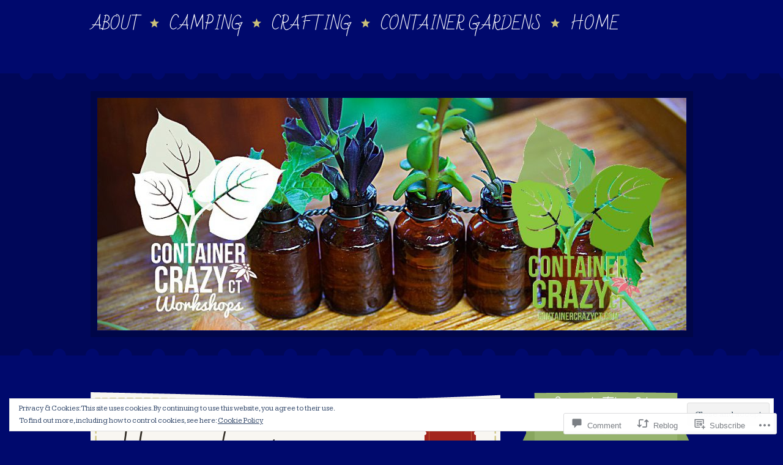

--- FILE ---
content_type: text/html; charset=UTF-8
request_url: https://containercrazyct.com/2014/04/18/happy-easter-everyone-hope-its-hopping/
body_size: 32437
content:
<!DOCTYPE html>
<!--[if IE 8]>
<html id="ie8" lang="en">
<![endif]-->
<!--[if !(IE 8)]><!-->
<html lang="en">
<!--<![endif]-->
<head>
<meta charset="UTF-8" />
<title>Happy Easter Everyone &#8211; Hope It&#8217;s Hopping! | Container Crazy CT</title>
<link rel="profile" href="http://gmpg.org/xfn/11" />
<link rel="pingback" href="https://containercrazyct.com/xmlrpc.php" />
<!--[if lt IE 9]>
<script src="https://s0.wp.com/wp-content/themes/premium/a-simpler-time/js/html5.js?m=1370452597i" type="text/javascript"></script>
<![endif]-->

<meta name='robots' content='max-image-preview:large' />

<!-- Async WordPress.com Remote Login -->
<script id="wpcom_remote_login_js">
var wpcom_remote_login_extra_auth = '';
function wpcom_remote_login_remove_dom_node_id( element_id ) {
	var dom_node = document.getElementById( element_id );
	if ( dom_node ) { dom_node.parentNode.removeChild( dom_node ); }
}
function wpcom_remote_login_remove_dom_node_classes( class_name ) {
	var dom_nodes = document.querySelectorAll( '.' + class_name );
	for ( var i = 0; i < dom_nodes.length; i++ ) {
		dom_nodes[ i ].parentNode.removeChild( dom_nodes[ i ] );
	}
}
function wpcom_remote_login_final_cleanup() {
	wpcom_remote_login_remove_dom_node_classes( "wpcom_remote_login_msg" );
	wpcom_remote_login_remove_dom_node_id( "wpcom_remote_login_key" );
	wpcom_remote_login_remove_dom_node_id( "wpcom_remote_login_validate" );
	wpcom_remote_login_remove_dom_node_id( "wpcom_remote_login_js" );
	wpcom_remote_login_remove_dom_node_id( "wpcom_request_access_iframe" );
	wpcom_remote_login_remove_dom_node_id( "wpcom_request_access_styles" );
}

// Watch for messages back from the remote login
window.addEventListener( "message", function( e ) {
	if ( e.origin === "https://r-login.wordpress.com" ) {
		var data = {};
		try {
			data = JSON.parse( e.data );
		} catch( e ) {
			wpcom_remote_login_final_cleanup();
			return;
		}

		if ( data.msg === 'LOGIN' ) {
			// Clean up the login check iframe
			wpcom_remote_login_remove_dom_node_id( "wpcom_remote_login_key" );

			var id_regex = new RegExp( /^[0-9]+$/ );
			var token_regex = new RegExp( /^.*|.*|.*$/ );
			if (
				token_regex.test( data.token )
				&& id_regex.test( data.wpcomid )
			) {
				// We have everything we need to ask for a login
				var script = document.createElement( "script" );
				script.setAttribute( "id", "wpcom_remote_login_validate" );
				script.src = '/remote-login.php?wpcom_remote_login=validate'
					+ '&wpcomid=' + data.wpcomid
					+ '&token=' + encodeURIComponent( data.token )
					+ '&host=' + window.location.protocol
					+ '//' + window.location.hostname
					+ '&postid=10848'
					+ '&is_singular=1';
				document.body.appendChild( script );
			}

			return;
		}

		// Safari ITP, not logged in, so redirect
		if ( data.msg === 'LOGIN-REDIRECT' ) {
			window.location = 'https://wordpress.com/log-in?redirect_to=' + window.location.href;
			return;
		}

		// Safari ITP, storage access failed, remove the request
		if ( data.msg === 'LOGIN-REMOVE' ) {
			var css_zap = 'html { -webkit-transition: margin-top 1s; transition: margin-top 1s; } /* 9001 */ html { margin-top: 0 !important; } * html body { margin-top: 0 !important; } @media screen and ( max-width: 782px ) { html { margin-top: 0 !important; } * html body { margin-top: 0 !important; } }';
			var style_zap = document.createElement( 'style' );
			style_zap.type = 'text/css';
			style_zap.appendChild( document.createTextNode( css_zap ) );
			document.body.appendChild( style_zap );

			var e = document.getElementById( 'wpcom_request_access_iframe' );
			e.parentNode.removeChild( e );

			document.cookie = 'wordpress_com_login_access=denied; path=/; max-age=31536000';

			return;
		}

		// Safari ITP
		if ( data.msg === 'REQUEST_ACCESS' ) {
			console.log( 'request access: safari' );

			// Check ITP iframe enable/disable knob
			if ( wpcom_remote_login_extra_auth !== 'safari_itp_iframe' ) {
				return;
			}

			// If we are in a "private window" there is no ITP.
			var private_window = false;
			try {
				var opendb = window.openDatabase( null, null, null, null );
			} catch( e ) {
				private_window = true;
			}

			if ( private_window ) {
				console.log( 'private window' );
				return;
			}

			var iframe = document.createElement( 'iframe' );
			iframe.id = 'wpcom_request_access_iframe';
			iframe.setAttribute( 'scrolling', 'no' );
			iframe.setAttribute( 'sandbox', 'allow-storage-access-by-user-activation allow-scripts allow-same-origin allow-top-navigation-by-user-activation' );
			iframe.src = 'https://r-login.wordpress.com/remote-login.php?wpcom_remote_login=request_access&origin=' + encodeURIComponent( data.origin ) + '&wpcomid=' + encodeURIComponent( data.wpcomid );

			var css = 'html { -webkit-transition: margin-top 1s; transition: margin-top 1s; } /* 9001 */ html { margin-top: 46px !important; } * html body { margin-top: 46px !important; } @media screen and ( max-width: 660px ) { html { margin-top: 71px !important; } * html body { margin-top: 71px !important; } #wpcom_request_access_iframe { display: block; height: 71px !important; } } #wpcom_request_access_iframe { border: 0px; height: 46px; position: fixed; top: 0; left: 0; width: 100%; min-width: 100%; z-index: 99999; background: #23282d; } ';

			var style = document.createElement( 'style' );
			style.type = 'text/css';
			style.id = 'wpcom_request_access_styles';
			style.appendChild( document.createTextNode( css ) );
			document.body.appendChild( style );

			document.body.appendChild( iframe );
		}

		if ( data.msg === 'DONE' ) {
			wpcom_remote_login_final_cleanup();
		}
	}
}, false );

// Inject the remote login iframe after the page has had a chance to load
// more critical resources
window.addEventListener( "DOMContentLoaded", function( e ) {
	var iframe = document.createElement( "iframe" );
	iframe.style.display = "none";
	iframe.setAttribute( "scrolling", "no" );
	iframe.setAttribute( "id", "wpcom_remote_login_key" );
	iframe.src = "https://r-login.wordpress.com/remote-login.php"
		+ "?wpcom_remote_login=key"
		+ "&origin=aHR0cHM6Ly9jb250YWluZXJjcmF6eWN0LmNvbQ%3D%3D"
		+ "&wpcomid=9830987"
		+ "&time=" + Math.floor( Date.now() / 1000 );
	document.body.appendChild( iframe );
}, false );
</script>
<link rel='dns-prefetch' href='//s0.wp.com' />
<link rel='dns-prefetch' href='//widgets.wp.com' />
<link rel='dns-prefetch' href='//fonts-api.wp.com' />
<link rel='dns-prefetch' href='//af.pubmine.com' />
<link rel="alternate" type="application/rss+xml" title="Container Crazy CT &raquo; Feed" href="https://containercrazyct.com/feed/" />
<link rel="alternate" type="application/rss+xml" title="Container Crazy CT &raquo; Comments Feed" href="https://containercrazyct.com/comments/feed/" />
<link rel="alternate" type="application/rss+xml" title="Container Crazy CT &raquo; Happy Easter Everyone &#8211; Hope It&#8217;s Hopping! Comments Feed" href="https://containercrazyct.com/2014/04/18/happy-easter-everyone-hope-its-hopping/feed/" />
	<script type="text/javascript">
		/* <![CDATA[ */
		function addLoadEvent(func) {
			var oldonload = window.onload;
			if (typeof window.onload != 'function') {
				window.onload = func;
			} else {
				window.onload = function () {
					oldonload();
					func();
				}
			}
		}
		/* ]]> */
	</script>
	<link crossorigin='anonymous' rel='stylesheet' id='all-css-0-1' href='/_static/??-eJx9zN0KwjAMhuEbsgZ/5vBAvJbShtE1bYNJKLt7NxEEEQ9fku+Bzi60qlgVijkmm1IV6ClOqAJo67XlhI58B8XC5BUFRBfCfRDZwW9gRmUf8rtBrEJp0WjdPnAzouMm+lX/REoZP+6rtvd7uR3G4XQcr5fzMD8BGYBNRA==&cssminify=yes' type='text/css' media='all' />
<style id='wp-emoji-styles-inline-css'>

	img.wp-smiley, img.emoji {
		display: inline !important;
		border: none !important;
		box-shadow: none !important;
		height: 1em !important;
		width: 1em !important;
		margin: 0 0.07em !important;
		vertical-align: -0.1em !important;
		background: none !important;
		padding: 0 !important;
	}
/*# sourceURL=wp-emoji-styles-inline-css */
</style>
<link crossorigin='anonymous' rel='stylesheet' id='all-css-2-1' href='/wp-content/plugins/gutenberg-core/v22.2.0/build/styles/block-library/style.css?m=1764855221i&cssminify=yes' type='text/css' media='all' />
<style id='wp-block-library-inline-css'>
.has-text-align-justify {
	text-align:justify;
}
.has-text-align-justify{text-align:justify;}

/*# sourceURL=wp-block-library-inline-css */
</style><style id='global-styles-inline-css'>
:root{--wp--preset--aspect-ratio--square: 1;--wp--preset--aspect-ratio--4-3: 4/3;--wp--preset--aspect-ratio--3-4: 3/4;--wp--preset--aspect-ratio--3-2: 3/2;--wp--preset--aspect-ratio--2-3: 2/3;--wp--preset--aspect-ratio--16-9: 16/9;--wp--preset--aspect-ratio--9-16: 9/16;--wp--preset--color--black: #000000;--wp--preset--color--cyan-bluish-gray: #abb8c3;--wp--preset--color--white: #ffffff;--wp--preset--color--pale-pink: #f78da7;--wp--preset--color--vivid-red: #cf2e2e;--wp--preset--color--luminous-vivid-orange: #ff6900;--wp--preset--color--luminous-vivid-amber: #fcb900;--wp--preset--color--light-green-cyan: #7bdcb5;--wp--preset--color--vivid-green-cyan: #00d084;--wp--preset--color--pale-cyan-blue: #8ed1fc;--wp--preset--color--vivid-cyan-blue: #0693e3;--wp--preset--color--vivid-purple: #9b51e0;--wp--preset--gradient--vivid-cyan-blue-to-vivid-purple: linear-gradient(135deg,rgb(6,147,227) 0%,rgb(155,81,224) 100%);--wp--preset--gradient--light-green-cyan-to-vivid-green-cyan: linear-gradient(135deg,rgb(122,220,180) 0%,rgb(0,208,130) 100%);--wp--preset--gradient--luminous-vivid-amber-to-luminous-vivid-orange: linear-gradient(135deg,rgb(252,185,0) 0%,rgb(255,105,0) 100%);--wp--preset--gradient--luminous-vivid-orange-to-vivid-red: linear-gradient(135deg,rgb(255,105,0) 0%,rgb(207,46,46) 100%);--wp--preset--gradient--very-light-gray-to-cyan-bluish-gray: linear-gradient(135deg,rgb(238,238,238) 0%,rgb(169,184,195) 100%);--wp--preset--gradient--cool-to-warm-spectrum: linear-gradient(135deg,rgb(74,234,220) 0%,rgb(151,120,209) 20%,rgb(207,42,186) 40%,rgb(238,44,130) 60%,rgb(251,105,98) 80%,rgb(254,248,76) 100%);--wp--preset--gradient--blush-light-purple: linear-gradient(135deg,rgb(255,206,236) 0%,rgb(152,150,240) 100%);--wp--preset--gradient--blush-bordeaux: linear-gradient(135deg,rgb(254,205,165) 0%,rgb(254,45,45) 50%,rgb(107,0,62) 100%);--wp--preset--gradient--luminous-dusk: linear-gradient(135deg,rgb(255,203,112) 0%,rgb(199,81,192) 50%,rgb(65,88,208) 100%);--wp--preset--gradient--pale-ocean: linear-gradient(135deg,rgb(255,245,203) 0%,rgb(182,227,212) 50%,rgb(51,167,181) 100%);--wp--preset--gradient--electric-grass: linear-gradient(135deg,rgb(202,248,128) 0%,rgb(113,206,126) 100%);--wp--preset--gradient--midnight: linear-gradient(135deg,rgb(2,3,129) 0%,rgb(40,116,252) 100%);--wp--preset--font-size--small: 13px;--wp--preset--font-size--medium: 20px;--wp--preset--font-size--large: 36px;--wp--preset--font-size--x-large: 42px;--wp--preset--font-family--albert-sans: 'Albert Sans', sans-serif;--wp--preset--font-family--alegreya: Alegreya, serif;--wp--preset--font-family--arvo: Arvo, serif;--wp--preset--font-family--bodoni-moda: 'Bodoni Moda', serif;--wp--preset--font-family--bricolage-grotesque: 'Bricolage Grotesque', sans-serif;--wp--preset--font-family--cabin: Cabin, sans-serif;--wp--preset--font-family--chivo: Chivo, sans-serif;--wp--preset--font-family--commissioner: Commissioner, sans-serif;--wp--preset--font-family--cormorant: Cormorant, serif;--wp--preset--font-family--courier-prime: 'Courier Prime', monospace;--wp--preset--font-family--crimson-pro: 'Crimson Pro', serif;--wp--preset--font-family--dm-mono: 'DM Mono', monospace;--wp--preset--font-family--dm-sans: 'DM Sans', sans-serif;--wp--preset--font-family--dm-serif-display: 'DM Serif Display', serif;--wp--preset--font-family--domine: Domine, serif;--wp--preset--font-family--eb-garamond: 'EB Garamond', serif;--wp--preset--font-family--epilogue: Epilogue, sans-serif;--wp--preset--font-family--fahkwang: Fahkwang, sans-serif;--wp--preset--font-family--figtree: Figtree, sans-serif;--wp--preset--font-family--fira-sans: 'Fira Sans', sans-serif;--wp--preset--font-family--fjalla-one: 'Fjalla One', sans-serif;--wp--preset--font-family--fraunces: Fraunces, serif;--wp--preset--font-family--gabarito: Gabarito, system-ui;--wp--preset--font-family--ibm-plex-mono: 'IBM Plex Mono', monospace;--wp--preset--font-family--ibm-plex-sans: 'IBM Plex Sans', sans-serif;--wp--preset--font-family--ibarra-real-nova: 'Ibarra Real Nova', serif;--wp--preset--font-family--instrument-serif: 'Instrument Serif', serif;--wp--preset--font-family--inter: Inter, sans-serif;--wp--preset--font-family--josefin-sans: 'Josefin Sans', sans-serif;--wp--preset--font-family--jost: Jost, sans-serif;--wp--preset--font-family--libre-baskerville: 'Libre Baskerville', serif;--wp--preset--font-family--libre-franklin: 'Libre Franklin', sans-serif;--wp--preset--font-family--literata: Literata, serif;--wp--preset--font-family--lora: Lora, serif;--wp--preset--font-family--merriweather: Merriweather, serif;--wp--preset--font-family--montserrat: Montserrat, sans-serif;--wp--preset--font-family--newsreader: Newsreader, serif;--wp--preset--font-family--noto-sans-mono: 'Noto Sans Mono', sans-serif;--wp--preset--font-family--nunito: Nunito, sans-serif;--wp--preset--font-family--open-sans: 'Open Sans', sans-serif;--wp--preset--font-family--overpass: Overpass, sans-serif;--wp--preset--font-family--pt-serif: 'PT Serif', serif;--wp--preset--font-family--petrona: Petrona, serif;--wp--preset--font-family--piazzolla: Piazzolla, serif;--wp--preset--font-family--playfair-display: 'Playfair Display', serif;--wp--preset--font-family--plus-jakarta-sans: 'Plus Jakarta Sans', sans-serif;--wp--preset--font-family--poppins: Poppins, sans-serif;--wp--preset--font-family--raleway: Raleway, sans-serif;--wp--preset--font-family--roboto: Roboto, sans-serif;--wp--preset--font-family--roboto-slab: 'Roboto Slab', serif;--wp--preset--font-family--rubik: Rubik, sans-serif;--wp--preset--font-family--rufina: Rufina, serif;--wp--preset--font-family--sora: Sora, sans-serif;--wp--preset--font-family--source-sans-3: 'Source Sans 3', sans-serif;--wp--preset--font-family--source-serif-4: 'Source Serif 4', serif;--wp--preset--font-family--space-mono: 'Space Mono', monospace;--wp--preset--font-family--syne: Syne, sans-serif;--wp--preset--font-family--texturina: Texturina, serif;--wp--preset--font-family--urbanist: Urbanist, sans-serif;--wp--preset--font-family--work-sans: 'Work Sans', sans-serif;--wp--preset--spacing--20: 0.44rem;--wp--preset--spacing--30: 0.67rem;--wp--preset--spacing--40: 1rem;--wp--preset--spacing--50: 1.5rem;--wp--preset--spacing--60: 2.25rem;--wp--preset--spacing--70: 3.38rem;--wp--preset--spacing--80: 5.06rem;--wp--preset--shadow--natural: 6px 6px 9px rgba(0, 0, 0, 0.2);--wp--preset--shadow--deep: 12px 12px 50px rgba(0, 0, 0, 0.4);--wp--preset--shadow--sharp: 6px 6px 0px rgba(0, 0, 0, 0.2);--wp--preset--shadow--outlined: 6px 6px 0px -3px rgb(255, 255, 255), 6px 6px rgb(0, 0, 0);--wp--preset--shadow--crisp: 6px 6px 0px rgb(0, 0, 0);}:where(.is-layout-flex){gap: 0.5em;}:where(.is-layout-grid){gap: 0.5em;}body .is-layout-flex{display: flex;}.is-layout-flex{flex-wrap: wrap;align-items: center;}.is-layout-flex > :is(*, div){margin: 0;}body .is-layout-grid{display: grid;}.is-layout-grid > :is(*, div){margin: 0;}:where(.wp-block-columns.is-layout-flex){gap: 2em;}:where(.wp-block-columns.is-layout-grid){gap: 2em;}:where(.wp-block-post-template.is-layout-flex){gap: 1.25em;}:where(.wp-block-post-template.is-layout-grid){gap: 1.25em;}.has-black-color{color: var(--wp--preset--color--black) !important;}.has-cyan-bluish-gray-color{color: var(--wp--preset--color--cyan-bluish-gray) !important;}.has-white-color{color: var(--wp--preset--color--white) !important;}.has-pale-pink-color{color: var(--wp--preset--color--pale-pink) !important;}.has-vivid-red-color{color: var(--wp--preset--color--vivid-red) !important;}.has-luminous-vivid-orange-color{color: var(--wp--preset--color--luminous-vivid-orange) !important;}.has-luminous-vivid-amber-color{color: var(--wp--preset--color--luminous-vivid-amber) !important;}.has-light-green-cyan-color{color: var(--wp--preset--color--light-green-cyan) !important;}.has-vivid-green-cyan-color{color: var(--wp--preset--color--vivid-green-cyan) !important;}.has-pale-cyan-blue-color{color: var(--wp--preset--color--pale-cyan-blue) !important;}.has-vivid-cyan-blue-color{color: var(--wp--preset--color--vivid-cyan-blue) !important;}.has-vivid-purple-color{color: var(--wp--preset--color--vivid-purple) !important;}.has-black-background-color{background-color: var(--wp--preset--color--black) !important;}.has-cyan-bluish-gray-background-color{background-color: var(--wp--preset--color--cyan-bluish-gray) !important;}.has-white-background-color{background-color: var(--wp--preset--color--white) !important;}.has-pale-pink-background-color{background-color: var(--wp--preset--color--pale-pink) !important;}.has-vivid-red-background-color{background-color: var(--wp--preset--color--vivid-red) !important;}.has-luminous-vivid-orange-background-color{background-color: var(--wp--preset--color--luminous-vivid-orange) !important;}.has-luminous-vivid-amber-background-color{background-color: var(--wp--preset--color--luminous-vivid-amber) !important;}.has-light-green-cyan-background-color{background-color: var(--wp--preset--color--light-green-cyan) !important;}.has-vivid-green-cyan-background-color{background-color: var(--wp--preset--color--vivid-green-cyan) !important;}.has-pale-cyan-blue-background-color{background-color: var(--wp--preset--color--pale-cyan-blue) !important;}.has-vivid-cyan-blue-background-color{background-color: var(--wp--preset--color--vivid-cyan-blue) !important;}.has-vivid-purple-background-color{background-color: var(--wp--preset--color--vivid-purple) !important;}.has-black-border-color{border-color: var(--wp--preset--color--black) !important;}.has-cyan-bluish-gray-border-color{border-color: var(--wp--preset--color--cyan-bluish-gray) !important;}.has-white-border-color{border-color: var(--wp--preset--color--white) !important;}.has-pale-pink-border-color{border-color: var(--wp--preset--color--pale-pink) !important;}.has-vivid-red-border-color{border-color: var(--wp--preset--color--vivid-red) !important;}.has-luminous-vivid-orange-border-color{border-color: var(--wp--preset--color--luminous-vivid-orange) !important;}.has-luminous-vivid-amber-border-color{border-color: var(--wp--preset--color--luminous-vivid-amber) !important;}.has-light-green-cyan-border-color{border-color: var(--wp--preset--color--light-green-cyan) !important;}.has-vivid-green-cyan-border-color{border-color: var(--wp--preset--color--vivid-green-cyan) !important;}.has-pale-cyan-blue-border-color{border-color: var(--wp--preset--color--pale-cyan-blue) !important;}.has-vivid-cyan-blue-border-color{border-color: var(--wp--preset--color--vivid-cyan-blue) !important;}.has-vivid-purple-border-color{border-color: var(--wp--preset--color--vivid-purple) !important;}.has-vivid-cyan-blue-to-vivid-purple-gradient-background{background: var(--wp--preset--gradient--vivid-cyan-blue-to-vivid-purple) !important;}.has-light-green-cyan-to-vivid-green-cyan-gradient-background{background: var(--wp--preset--gradient--light-green-cyan-to-vivid-green-cyan) !important;}.has-luminous-vivid-amber-to-luminous-vivid-orange-gradient-background{background: var(--wp--preset--gradient--luminous-vivid-amber-to-luminous-vivid-orange) !important;}.has-luminous-vivid-orange-to-vivid-red-gradient-background{background: var(--wp--preset--gradient--luminous-vivid-orange-to-vivid-red) !important;}.has-very-light-gray-to-cyan-bluish-gray-gradient-background{background: var(--wp--preset--gradient--very-light-gray-to-cyan-bluish-gray) !important;}.has-cool-to-warm-spectrum-gradient-background{background: var(--wp--preset--gradient--cool-to-warm-spectrum) !important;}.has-blush-light-purple-gradient-background{background: var(--wp--preset--gradient--blush-light-purple) !important;}.has-blush-bordeaux-gradient-background{background: var(--wp--preset--gradient--blush-bordeaux) !important;}.has-luminous-dusk-gradient-background{background: var(--wp--preset--gradient--luminous-dusk) !important;}.has-pale-ocean-gradient-background{background: var(--wp--preset--gradient--pale-ocean) !important;}.has-electric-grass-gradient-background{background: var(--wp--preset--gradient--electric-grass) !important;}.has-midnight-gradient-background{background: var(--wp--preset--gradient--midnight) !important;}.has-small-font-size{font-size: var(--wp--preset--font-size--small) !important;}.has-medium-font-size{font-size: var(--wp--preset--font-size--medium) !important;}.has-large-font-size{font-size: var(--wp--preset--font-size--large) !important;}.has-x-large-font-size{font-size: var(--wp--preset--font-size--x-large) !important;}.has-albert-sans-font-family{font-family: var(--wp--preset--font-family--albert-sans) !important;}.has-alegreya-font-family{font-family: var(--wp--preset--font-family--alegreya) !important;}.has-arvo-font-family{font-family: var(--wp--preset--font-family--arvo) !important;}.has-bodoni-moda-font-family{font-family: var(--wp--preset--font-family--bodoni-moda) !important;}.has-bricolage-grotesque-font-family{font-family: var(--wp--preset--font-family--bricolage-grotesque) !important;}.has-cabin-font-family{font-family: var(--wp--preset--font-family--cabin) !important;}.has-chivo-font-family{font-family: var(--wp--preset--font-family--chivo) !important;}.has-commissioner-font-family{font-family: var(--wp--preset--font-family--commissioner) !important;}.has-cormorant-font-family{font-family: var(--wp--preset--font-family--cormorant) !important;}.has-courier-prime-font-family{font-family: var(--wp--preset--font-family--courier-prime) !important;}.has-crimson-pro-font-family{font-family: var(--wp--preset--font-family--crimson-pro) !important;}.has-dm-mono-font-family{font-family: var(--wp--preset--font-family--dm-mono) !important;}.has-dm-sans-font-family{font-family: var(--wp--preset--font-family--dm-sans) !important;}.has-dm-serif-display-font-family{font-family: var(--wp--preset--font-family--dm-serif-display) !important;}.has-domine-font-family{font-family: var(--wp--preset--font-family--domine) !important;}.has-eb-garamond-font-family{font-family: var(--wp--preset--font-family--eb-garamond) !important;}.has-epilogue-font-family{font-family: var(--wp--preset--font-family--epilogue) !important;}.has-fahkwang-font-family{font-family: var(--wp--preset--font-family--fahkwang) !important;}.has-figtree-font-family{font-family: var(--wp--preset--font-family--figtree) !important;}.has-fira-sans-font-family{font-family: var(--wp--preset--font-family--fira-sans) !important;}.has-fjalla-one-font-family{font-family: var(--wp--preset--font-family--fjalla-one) !important;}.has-fraunces-font-family{font-family: var(--wp--preset--font-family--fraunces) !important;}.has-gabarito-font-family{font-family: var(--wp--preset--font-family--gabarito) !important;}.has-ibm-plex-mono-font-family{font-family: var(--wp--preset--font-family--ibm-plex-mono) !important;}.has-ibm-plex-sans-font-family{font-family: var(--wp--preset--font-family--ibm-plex-sans) !important;}.has-ibarra-real-nova-font-family{font-family: var(--wp--preset--font-family--ibarra-real-nova) !important;}.has-instrument-serif-font-family{font-family: var(--wp--preset--font-family--instrument-serif) !important;}.has-inter-font-family{font-family: var(--wp--preset--font-family--inter) !important;}.has-josefin-sans-font-family{font-family: var(--wp--preset--font-family--josefin-sans) !important;}.has-jost-font-family{font-family: var(--wp--preset--font-family--jost) !important;}.has-libre-baskerville-font-family{font-family: var(--wp--preset--font-family--libre-baskerville) !important;}.has-libre-franklin-font-family{font-family: var(--wp--preset--font-family--libre-franklin) !important;}.has-literata-font-family{font-family: var(--wp--preset--font-family--literata) !important;}.has-lora-font-family{font-family: var(--wp--preset--font-family--lora) !important;}.has-merriweather-font-family{font-family: var(--wp--preset--font-family--merriweather) !important;}.has-montserrat-font-family{font-family: var(--wp--preset--font-family--montserrat) !important;}.has-newsreader-font-family{font-family: var(--wp--preset--font-family--newsreader) !important;}.has-noto-sans-mono-font-family{font-family: var(--wp--preset--font-family--noto-sans-mono) !important;}.has-nunito-font-family{font-family: var(--wp--preset--font-family--nunito) !important;}.has-open-sans-font-family{font-family: var(--wp--preset--font-family--open-sans) !important;}.has-overpass-font-family{font-family: var(--wp--preset--font-family--overpass) !important;}.has-pt-serif-font-family{font-family: var(--wp--preset--font-family--pt-serif) !important;}.has-petrona-font-family{font-family: var(--wp--preset--font-family--petrona) !important;}.has-piazzolla-font-family{font-family: var(--wp--preset--font-family--piazzolla) !important;}.has-playfair-display-font-family{font-family: var(--wp--preset--font-family--playfair-display) !important;}.has-plus-jakarta-sans-font-family{font-family: var(--wp--preset--font-family--plus-jakarta-sans) !important;}.has-poppins-font-family{font-family: var(--wp--preset--font-family--poppins) !important;}.has-raleway-font-family{font-family: var(--wp--preset--font-family--raleway) !important;}.has-roboto-font-family{font-family: var(--wp--preset--font-family--roboto) !important;}.has-roboto-slab-font-family{font-family: var(--wp--preset--font-family--roboto-slab) !important;}.has-rubik-font-family{font-family: var(--wp--preset--font-family--rubik) !important;}.has-rufina-font-family{font-family: var(--wp--preset--font-family--rufina) !important;}.has-sora-font-family{font-family: var(--wp--preset--font-family--sora) !important;}.has-source-sans-3-font-family{font-family: var(--wp--preset--font-family--source-sans-3) !important;}.has-source-serif-4-font-family{font-family: var(--wp--preset--font-family--source-serif-4) !important;}.has-space-mono-font-family{font-family: var(--wp--preset--font-family--space-mono) !important;}.has-syne-font-family{font-family: var(--wp--preset--font-family--syne) !important;}.has-texturina-font-family{font-family: var(--wp--preset--font-family--texturina) !important;}.has-urbanist-font-family{font-family: var(--wp--preset--font-family--urbanist) !important;}.has-work-sans-font-family{font-family: var(--wp--preset--font-family--work-sans) !important;}
/*# sourceURL=global-styles-inline-css */
</style>

<style id='classic-theme-styles-inline-css'>
/*! This file is auto-generated */
.wp-block-button__link{color:#fff;background-color:#32373c;border-radius:9999px;box-shadow:none;text-decoration:none;padding:calc(.667em + 2px) calc(1.333em + 2px);font-size:1.125em}.wp-block-file__button{background:#32373c;color:#fff;text-decoration:none}
/*# sourceURL=/wp-includes/css/classic-themes.min.css */
</style>
<link crossorigin='anonymous' rel='stylesheet' id='all-css-4-1' href='/_static/??-eJx9j9sOwjAIhl/ISjTzdGF8FNMD0c7RNYVuPr4sy27U7IbADx8/wJiN75NgEqBqclcfMTH4vqDqlK2AThCGaLFD0rGtZ97Af2yM4YGiOC+5EXyvI1ltjHO5ILPRSLGSkad68RrXomTrX0alecXcAK5p6d0HTKEvYKv0ZEWi/6GAiwdXYxdgwOLUWcXpS/6up1tudN2djud9c2maQ/sBK5V29A==&cssminify=yes' type='text/css' media='all' />
<link rel='stylesheet' id='verbum-gutenberg-css-css' href='https://widgets.wp.com/verbum-block-editor/block-editor.css?ver=1738686361' media='all' />
<link crossorigin='anonymous' rel='stylesheet' id='all-css-6-1' href='/wp-content/themes/premium/a-simpler-time/style.css?m=1421255534i&cssminify=yes' type='text/css' media='all' />
<link rel='stylesheet' id='kameron-css' href='https://fonts-api.wp.com/css?family=Kameron%3A400%2C700&#038;ver=6.9-RC2-61304' media='all' />
<link rel='stylesheet' id='bad-script-css' href='https://fonts-api.wp.com/css?family=Bad+Script&#038;subset=latin%2Ccyrillic&#038;ver=6.9-RC2-61304' media='all' />
<link rel='stylesheet' id='rammetto-one-css' href='https://fonts-api.wp.com/css?family=Rammetto+One&#038;ver=6.9-RC2-61304' media='all' />
<link crossorigin='anonymous' rel='stylesheet' id='all-css-12-1' href='/_static/??-eJzTLy/QTc7PK0nNK9HPLdUtyClNz8wr1i9KTcrJTwcy0/WTi5G5ekCujj52Temp+bo5+cmJJZn5eSgc3bScxMwikFb7XFtDE1NLExMLc0OTLACohS2q&cssminify=yes' type='text/css' media='all' />
<link crossorigin='anonymous' rel='stylesheet' id='print-css-13-1' href='/wp-content/mu-plugins/global-print/global-print.css?m=1465851035i&cssminify=yes' type='text/css' media='print' />
<style id='jetpack-global-styles-frontend-style-inline-css'>
:root { --font-headings: unset; --font-base: unset; --font-headings-default: -apple-system,BlinkMacSystemFont,"Segoe UI",Roboto,Oxygen-Sans,Ubuntu,Cantarell,"Helvetica Neue",sans-serif; --font-base-default: -apple-system,BlinkMacSystemFont,"Segoe UI",Roboto,Oxygen-Sans,Ubuntu,Cantarell,"Helvetica Neue",sans-serif;}
/*# sourceURL=jetpack-global-styles-frontend-style-inline-css */
</style>
<link crossorigin='anonymous' rel='stylesheet' id='all-css-16-1' href='/_static/??-eJyNjcsKAjEMRX/IGtQZBxfip0hMS9sxTYppGfx7H7gRN+7ugcs5sFRHKi1Ig9Jd5R6zGMyhVaTrh8G6QFHfORhYwlvw6P39PbPENZmt4G/ROQuBKWVkxxrVvuBH1lIoz2waILJekF+HUzlupnG3nQ77YZwfuRJIaQ==&cssminify=yes' type='text/css' media='all' />
<script type="text/javascript" id="jetpack_related-posts-js-extra">
/* <![CDATA[ */
var related_posts_js_options = {"post_heading":"h4"};
//# sourceURL=jetpack_related-posts-js-extra
/* ]]> */
</script>
<script type="text/javascript" id="wpcom-actionbar-placeholder-js-extra">
/* <![CDATA[ */
var actionbardata = {"siteID":"9830987","postID":"10848","siteURL":"https://containercrazyct.com","xhrURL":"https://containercrazyct.com/wp-admin/admin-ajax.php","nonce":"40de9bb5a6","isLoggedIn":"","statusMessage":"","subsEmailDefault":"instantly","proxyScriptUrl":"https://s0.wp.com/wp-content/js/wpcom-proxy-request.js?m=1513050504i&amp;ver=20211021","shortlink":"https://wp.me/pFfuj-2OY","i18n":{"followedText":"New posts from this site will now appear in your \u003Ca href=\"https://wordpress.com/reader\"\u003EReader\u003C/a\u003E","foldBar":"Collapse this bar","unfoldBar":"Expand this bar","shortLinkCopied":"Shortlink copied to clipboard."}};
//# sourceURL=wpcom-actionbar-placeholder-js-extra
/* ]]> */
</script>
<script type="text/javascript" id="jetpack-mu-wpcom-settings-js-before">
/* <![CDATA[ */
var JETPACK_MU_WPCOM_SETTINGS = {"assetsUrl":"https://s0.wp.com/wp-content/mu-plugins/jetpack-mu-wpcom-plugin/sun/jetpack_vendor/automattic/jetpack-mu-wpcom/src/build/"};
//# sourceURL=jetpack-mu-wpcom-settings-js-before
/* ]]> */
</script>
<script crossorigin='anonymous' type='text/javascript'  src='/_static/??-eJxdjd0KAiEQhV+o2clg2b2JHiVcFdF0HBxt6+3bhYjq6vBx/nBlMIWao4a5A6fuAwlG11ib25tROuE1kMGlh2SxuqSbs8BFmvzSkAMNUQ74tRu3TGrAtTye/96Siv+8rqVabQVM0iJO9qLJjPfTLkCFwFuu28Qln9U0jkelpnmOL35BR9g='></script>
<script type="text/javascript" id="rlt-proxy-js-after">
/* <![CDATA[ */
	rltInitialize( {"token":null,"iframeOrigins":["https:\/\/widgets.wp.com"]} );
//# sourceURL=rlt-proxy-js-after
/* ]]> */
</script>
<link rel="EditURI" type="application/rsd+xml" title="RSD" href="https://cathytesta.wordpress.com/xmlrpc.php?rsd" />
<meta name="generator" content="WordPress.com" />
<link rel="canonical" href="https://containercrazyct.com/2014/04/18/happy-easter-everyone-hope-its-hopping/" />
<link rel='shortlink' href='https://wp.me/pFfuj-2OY' />
<link rel="alternate" type="application/json+oembed" href="https://public-api.wordpress.com/oembed/?format=json&amp;url=https%3A%2F%2Fcontainercrazyct.com%2F2014%2F04%2F18%2Fhappy-easter-everyone-hope-its-hopping%2F&amp;for=wpcom-auto-discovery" /><link rel="alternate" type="application/xml+oembed" href="https://public-api.wordpress.com/oembed/?format=xml&amp;url=https%3A%2F%2Fcontainercrazyct.com%2F2014%2F04%2F18%2Fhappy-easter-everyone-hope-its-hopping%2F&amp;for=wpcom-auto-discovery" />
<!-- Jetpack Open Graph Tags -->
<meta property="og:type" content="article" />
<meta property="og:title" content="Happy Easter Everyone &#8211; Hope It&#8217;s Hopping!" />
<meta property="og:url" content="https://containercrazyct.com/2014/04/18/happy-easter-everyone-hope-its-hopping/" />
<meta property="og:description" content="  Photo by Cathy Testa Isn&#8217;t this bunny adorable?!!  I spotted him (or her?) at the Ellington Farmers Market last summer and snapped this picture &#8211; too cute. Easter weekend is almost he…" />
<meta property="article:published_time" content="2014-04-18T01:00:22+00:00" />
<meta property="article:modified_time" content="2014-04-18T12:51:21+00:00" />
<meta property="og:site_name" content="Container Crazy CT" />
<meta property="og:image" content="https://containercrazyct.com/wp-content/uploads/2014/04/img_2174.jpg" />
<meta property="og:image:width" content="590" />
<meta property="og:image:height" content="786" />
<meta property="og:image:alt" content="Photo by Cathy Testa" />
<meta property="og:locale" content="en_US" />
<meta property="article:publisher" content="https://www.facebook.com/WordPresscom" />
<meta name="twitter:creator" content="@CtestaCathy" />
<meta name="twitter:site" content="@CtestaCathy" />
<meta name="twitter:text:title" content="Happy Easter Everyone &#8211; Hope It&#8217;s Hopping!" />
<meta name="twitter:image" content="https://containercrazyct.com/wp-content/uploads/2014/04/img_2174.jpg?w=640" />
<meta name="twitter:image:alt" content="Photo by Cathy Testa" />
<meta name="twitter:card" content="summary_large_image" />

<!-- End Jetpack Open Graph Tags -->
<link rel='openid.server' href='https://containercrazyct.com/?openidserver=1' />
<link rel='openid.delegate' href='https://containercrazyct.com/' />
<link rel="search" type="application/opensearchdescription+xml" href="https://containercrazyct.com/osd.xml" title="Container Crazy CT" />
<link rel="search" type="application/opensearchdescription+xml" href="https://s1.wp.com/opensearch.xml" title="WordPress.com" />
<meta name="theme-color" content="#00096d" />
		<style type="text/css">
			body {
				background-image: none;
			}
		</style>
	<style type="text/css">.recentcomments a{display:inline !important;padding:0 !important;margin:0 !important;}</style>		<style type="text/css">
			.recentcomments a {
				display: inline !important;
				padding: 0 !important;
				margin: 0 !important;
			}

			table.recentcommentsavatartop img.avatar, table.recentcommentsavatarend img.avatar {
				border: 0px;
				margin: 0;
			}

			table.recentcommentsavatartop a, table.recentcommentsavatarend a {
				border: 0px !important;
				background-color: transparent !important;
			}

			td.recentcommentsavatarend, td.recentcommentsavatartop {
				padding: 0px 0px 1px 0px;
				margin: 0px;
			}

			td.recentcommentstextend {
				border: none !important;
				padding: 0px 0px 2px 10px;
			}

			.rtl td.recentcommentstextend {
				padding: 0px 10px 2px 0px;
			}

			td.recentcommentstexttop {
				border: none;
				padding: 0px 0px 0px 10px;
			}

			.rtl td.recentcommentstexttop {
				padding: 0px 10px 0px 0px;
			}
		</style>
		<meta name="description" content="  Photo by Cathy Testa Isn&#039;t this bunny adorable?!!  I spotted him (or her?) at the Ellington Farmers Market last summer and snapped this picture - too cute. Easter weekend is almost here and many of us are excited to spend time with our families, so this post is to say, &quot;Enjoy Your Easter Weekend&quot; --&hellip;" />
	<style type="text/css">
					.site-title,
			.site-description {
				position: absolute !important;
				clip: rect(1px 1px 1px 1px); /* IE6, IE7 */
				clip: rect(1px, 1px, 1px, 1px);
			}
			.custom-header-image { /* Ditch the bottom margin on the featured image if it's the only thing being shown. */
				margin: 0 auto;
			}
			</style>
	<style type="text/css" id="custom-background-css">
body.custom-background { background-color: #00096d; }
</style>
	<script type="text/javascript">
/* <![CDATA[ */
var wa_client = {}; wa_client.cmd = []; wa_client.config = { 'blog_id': 9830987, 'blog_language': 'en', 'is_wordads': true, 'hosting_type': 1, 'afp_account_id': null, 'afp_host_id': 5038568878849053, 'theme': 'premium/a-simpler-time', '_': { 'title': 'Advertisement', 'privacy_settings': 'Privacy Settings' }, 'formats': [ 'inline', 'belowpost', 'bottom_sticky', 'sidebar_sticky_right', 'sidebar', 'shortcode', 'gutenberg_rectangle', 'gutenberg_leaderboard', 'gutenberg_mobile_leaderboard', 'gutenberg_skyscraper' ] };
/* ]]> */
</script>
		<script type="text/javascript">

			window.doNotSellCallback = function() {

				var linkElements = [
					'a[href="https://wordpress.com/?ref=footer_blog"]',
					'a[href="https://wordpress.com/?ref=footer_website"]',
					'a[href="https://wordpress.com/?ref=vertical_footer"]',
					'a[href^="https://wordpress.com/?ref=footer_segment_"]',
				].join(',');

				var dnsLink = document.createElement( 'a' );
				dnsLink.href = 'https://wordpress.com/advertising-program-optout/';
				dnsLink.classList.add( 'do-not-sell-link' );
				dnsLink.rel = 'nofollow';
				dnsLink.style.marginLeft = '0.5em';
				dnsLink.textContent = 'Do Not Sell or Share My Personal Information';

				var creditLinks = document.querySelectorAll( linkElements );

				if ( 0 === creditLinks.length ) {
					return false;
				}

				Array.prototype.forEach.call( creditLinks, function( el ) {
					el.insertAdjacentElement( 'afterend', dnsLink );
				});

				return true;
			};

		</script>
		<link rel="icon" href="https://containercrazyct.com/wp-content/uploads/2018/01/cropped-cc-watermark-black.png?w=32" sizes="32x32" />
<link rel="icon" href="https://containercrazyct.com/wp-content/uploads/2018/01/cropped-cc-watermark-black.png?w=192" sizes="192x192" />
<link rel="apple-touch-icon" href="https://containercrazyct.com/wp-content/uploads/2018/01/cropped-cc-watermark-black.png?w=180" />
<meta name="msapplication-TileImage" content="https://containercrazyct.com/wp-content/uploads/2018/01/cropped-cc-watermark-black.png?w=270" />
<script type="text/javascript">
	window.google_analytics_uacct = "UA-52447-2";
</script>

<script type="text/javascript">
	var _gaq = _gaq || [];
	_gaq.push(['_setAccount', 'UA-52447-2']);
	_gaq.push(['_gat._anonymizeIp']);
	_gaq.push(['_setDomainName', 'none']);
	_gaq.push(['_setAllowLinker', true]);
	_gaq.push(['_initData']);
	_gaq.push(['_trackPageview']);

	(function() {
		var ga = document.createElement('script'); ga.type = 'text/javascript'; ga.async = true;
		ga.src = ('https:' == document.location.protocol ? 'https://ssl' : 'http://www') + '.google-analytics.com/ga.js';
		(document.getElementsByTagName('head')[0] || document.getElementsByTagName('body')[0]).appendChild(ga);
	})();
</script>
<link crossorigin='anonymous' rel='stylesheet' id='all-css-0-3' href='/_static/??-eJydj9sKwkAMRH/INtQL6oP4KdKmoaTd3YQmy+LfW/ECvqlvc4bhwEDRCiU5JYeYKw154GQwkmuL05PBcoILJ4QuCE4GVlhprtFsBV8LovQ5kAG2s2Sj8N68ij99hfuB3MBFKxVbkvk10I+2x73MoV+wM5xZnWXZflAdOd3F53hq9rvN8dBsm/V4Az0yeyk=&cssminify=yes' type='text/css' media='all' />
</head>

<body class="wp-singular post-template-default single single-post postid-10848 single-format-standard custom-background wp-theme-premiuma-simpler-time customizer-styles-applied jetpack-reblog-enabled">
		<header id="masthead" class="site-header" role="banner">
		<div id="navigation-wrapper">
			<nav role="navigation" class="site-navigation main-navigation">
				<h1 class="assistive-text">Menu</h1>
				<div class="assistive-text skip-link"><a href="#content" title="Skip to content">Skip to content</a></div>

				<div class="menu-menu-bar-click-here-to-see-items-below-container"><ul id="menu-menu-bar-click-here-to-see-items-below" class="menu"><li id="menu-item-34865" class="menu-item menu-item-type-post_type menu-item-object-page menu-item-has-children menu-item-34865"><a href="https://containercrazyct.com/about-containercrazyct/">ABOUT</a>
<ul class="sub-menu">
	<li id="menu-item-5548" class="menu-item menu-item-type-post_type menu-item-object-page menu-item-5548"><a href="https://containercrazyct.com/about-2/">About Me</a></li>
	<li id="menu-item-11469" class="menu-item menu-item-type-post_type menu-item-object-page menu-item-11469"><a href="https://containercrazyct.com/about-2/bio-of-cathy-testa/">Cathy Testa BIO</a></li>
	<li id="menu-item-5864" class="menu-item menu-item-type-post_type menu-item-object-page menu-item-has-children menu-item-5864"><a href="https://containercrazyct.com/contact/">CONTACT</a>
	<ul class="sub-menu">
		<li id="menu-item-34948" class="menu-item menu-item-type-post_type menu-item-object-page menu-item-34948"><a href="https://containercrazyct.com/disclaimer/">Disclaimer</a></li>
	</ul>
</li>
</ul>
</li>
<li id="menu-item-484579" class="menu-item menu-item-type-post_type menu-item-object-page menu-item-484579"><a href="https://containercrazyct.com/camping/">CAMPING</a></li>
<li id="menu-item-484584" class="menu-item menu-item-type-post_type menu-item-object-page menu-item-484584"><a href="https://containercrazyct.com/crafting/">CRAFTING</a></li>
<li id="menu-item-479085" class="menu-item menu-item-type-post_type menu-item-object-page menu-item-479085"><a href="https://containercrazyct.com/container-garden/">CONTAINER GARDENS</a></li>
<li id="menu-item-478817" class="menu-item menu-item-type-post_type menu-item-object-page menu-item-478817"><a href="https://containercrazyct.com/home/">HOME</a></li>
</ul></div>			</nav><!-- .site-navigation -->
		</div><!-- #navigation-wrapper -->

		<hgroup>
			<div class="hgroup-liner">
													<div class="custom-header-image">
						<a href="https://containercrazyct.com/" title="Container Crazy CT" rel="home">
							<img src="https://containercrazyct.com/wp-content/uploads/2017/01/cropped-small-bottles-copywrite-ccc_0002.jpg" width="963" height="380" />
						</a>
					</div><!-- .custom-header-image -->
				
				<h1 class="site-title">
					<a href="https://containercrazyct.com/" title="Container Crazy CT" rel="home">Container Crazy CT</a>
				</h1>

									<h2 class="site-description">
						&quot;Combining Nature with Art and Container Gardening&quot;					</h2>
							</div>
		</hgroup>
	</header><!-- #masthead .site-header -->

	<div id="page" class="hfeed site">
		<div id="main">
		<div id="primary" class="site-content">
			<div id="content" role="main">

			
				
<article id="post-10848" class="post-10848 post type-post status-publish format-standard hentry category-events tag-bunnies tag-ellington-farmers-market tag-happy-easter">
	<div class="article-liner">
		<header class="entry-header">
							<h1 class="entry-title">
					Happy Easter Everyone &#8211; Hope It&#8217;s Hopping!				</h1>
			
							<span class="comments-link">
					<a href="https://containercrazyct.com/2014/04/18/happy-easter-everyone-hope-its-hopping/#respond"><span class="comments-wrapper">Leave a comment</span></a>				</span>
			
			<div class="entry-meta">
								<a class="posted-on single-author-blog"href="https://containercrazyct.com/2014/04/18/happy-easter-everyone-hope-its-hopping/" title="1:00 am" rel="bookmark"><time class="entry-date" datetime="2014-04-18T01:00:22-04:00" pubdate>Posted on April 18, 2014</time></a>			</div><!-- .entry-meta -->
		</header><!-- .entry-header -->

		<div class="entry-content">
						<p style="text-align:center;"> <a href="https://containercrazyct.com/wp-content/uploads/2014/04/img_2174.jpg"><img data-attachment-id="10849" data-permalink="https://containercrazyct.com/2014/04/18/happy-easter-everyone-hope-its-hopping/img_2174/#main" data-orig-file="https://containercrazyct.com/wp-content/uploads/2014/04/img_2174.jpg" data-orig-size="600,800" data-comments-opened="1" data-image-meta="{&quot;aperture&quot;:&quot;2.4&quot;,&quot;credit&quot;:&quot;Picasa&quot;,&quot;camera&quot;:&quot;iPhone 4S&quot;,&quot;caption&quot;:&quot;&quot;,&quot;created_timestamp&quot;:&quot;1338028620&quot;,&quot;copyright&quot;:&quot;&quot;,&quot;focal_length&quot;:&quot;4.28&quot;,&quot;iso&quot;:&quot;64&quot;,&quot;shutter_speed&quot;:&quot;0.0083333333333333&quot;,&quot;title&quot;:&quot;&quot;,&quot;latitude&quot;:&quot;41.903666666667&quot;,&quot;longitude&quot;:&quot;-72.465&quot;}" data-image-title="IMG_2174" data-image-description="" data-image-caption="&lt;p&gt;Photo by Cathy Testa&lt;/p&gt;
" data-medium-file="https://containercrazyct.com/wp-content/uploads/2014/04/img_2174.jpg?w=225" data-large-file="https://containercrazyct.com/wp-content/uploads/2014/04/img_2174.jpg?w=590" class="size-full wp-image-10849" src="https://containercrazyct.com/wp-content/uploads/2014/04/img_2174.jpg?w=590&#038;h=786" alt="Photo by Cathy Testa" width="590" height="786" srcset="https://containercrazyct.com/wp-content/uploads/2014/04/img_2174.jpg?w=590&amp;h=787 590w, https://containercrazyct.com/wp-content/uploads/2014/04/img_2174.jpg?w=113&amp;h=150 113w, https://containercrazyct.com/wp-content/uploads/2014/04/img_2174.jpg?w=225&amp;h=300 225w, https://containercrazyct.com/wp-content/uploads/2014/04/img_2174.jpg 600w" sizes="(max-width: 590px) 100vw, 590px" /></a></p>
<p>Photo by Cathy Testa</p>
<p style="text-align:center;">Isn&#8217;t this bunny adorable?!!  I spotted him (or her?) at the <a title="Market's Blog" href="http://ellingtonfarmersmarket.wordpress.com/" target="_blank">Ellington Farmers Market</a> last summer and snapped this picture &#8211; too cute.</p>
<p style="text-align:center;">Easter weekend is almost here and many of us are excited to spend time with our families, so this post is to say, <strong>&#8220;Enjoy Your Easter Weekend&#8221;</strong> &#8212; and let it warm up so we can sit outside during the weekend&#8217;s activities.</p>
<p style="text-align:center;">Our April is coming to a close soon, and May will be here &#8211; when we will be busy as bunnies in our gardens!</p>
<p> <a href="https://containercrazyct.com/wp-content/uploads/2014/04/photo-25.jpg"><img data-attachment-id="10850" data-permalink="https://containercrazyct.com/2014/04/18/happy-easter-everyone-hope-its-hopping/photo-25/#main" data-orig-file="https://containercrazyct.com/wp-content/uploads/2014/04/photo-25.jpg" data-orig-size="800,520" data-comments-opened="1" data-image-meta="{&quot;aperture&quot;:&quot;0&quot;,&quot;credit&quot;:&quot;Picasa&quot;,&quot;camera&quot;:&quot;&quot;,&quot;caption&quot;:&quot;&quot;,&quot;created_timestamp&quot;:&quot;1397821536&quot;,&quot;copyright&quot;:&quot;&quot;,&quot;focal_length&quot;:&quot;0&quot;,&quot;iso&quot;:&quot;0&quot;,&quot;shutter_speed&quot;:&quot;0&quot;,&quot;title&quot;:&quot;&quot;}" data-image-title="photo (25)" data-image-description="" data-image-caption="&lt;p&gt;Photo Courtesy of FreeDigitalImages.net&lt;/p&gt;
" data-medium-file="https://containercrazyct.com/wp-content/uploads/2014/04/photo-25.jpg?w=300" data-large-file="https://containercrazyct.com/wp-content/uploads/2014/04/photo-25.jpg?w=590" class="size-full wp-image-10850 aligncenter" src="https://containercrazyct.com/wp-content/uploads/2014/04/photo-25.jpg?w=590&#038;h=383" alt="Photo Courtesy of FreeDigitalImages.net" width="590" height="383" srcset="https://containercrazyct.com/wp-content/uploads/2014/04/photo-25.jpg?w=590&amp;h=384 590w, https://containercrazyct.com/wp-content/uploads/2014/04/photo-25.jpg?w=150&amp;h=98 150w, https://containercrazyct.com/wp-content/uploads/2014/04/photo-25.jpg?w=300&amp;h=195 300w, https://containercrazyct.com/wp-content/uploads/2014/04/photo-25.jpg?w=768&amp;h=499 768w, https://containercrazyct.com/wp-content/uploads/2014/04/photo-25.jpg 800w" sizes="(max-width: 590px) 100vw, 590px" /></a></p>
<p>Photo Courtesy of FreeDigitalImages.net</p>
<p>Cathy Testa<br />
ContainerCrazyCT.com<br />
<a href="http://www.cathytesta.com" rel="nofollow">http://www.cathytesta.com</a><br />
860-977-9473<br />
containercathy@gmail.com</p>
<span id="wordads-inline-marker" style="display: none;"></span><div id="jp-post-flair" class="sharedaddy sd-like-enabled sd-sharing-enabled"><div class="sharedaddy sd-sharing-enabled"><div class="robots-nocontent sd-block sd-social sd-social-icon sd-sharing"><h3 class="sd-title">Share this:</h3><div class="sd-content"><ul><li class="share-facebook"><a rel="nofollow noopener noreferrer"
				data-shared="sharing-facebook-10848"
				class="share-facebook sd-button share-icon no-text"
				href="https://containercrazyct.com/2014/04/18/happy-easter-everyone-hope-its-hopping/?share=facebook"
				target="_blank"
				aria-labelledby="sharing-facebook-10848"
				>
				<span id="sharing-facebook-10848" hidden>Share on Facebook (Opens in new window)</span>
				<span>Facebook</span>
			</a></li><li class="share-pinterest"><a rel="nofollow noopener noreferrer"
				data-shared="sharing-pinterest-10848"
				class="share-pinterest sd-button share-icon no-text"
				href="https://containercrazyct.com/2014/04/18/happy-easter-everyone-hope-its-hopping/?share=pinterest"
				target="_blank"
				aria-labelledby="sharing-pinterest-10848"
				>
				<span id="sharing-pinterest-10848" hidden>Share on Pinterest (Opens in new window)</span>
				<span>Pinterest</span>
			</a></li><li class="share-twitter"><a rel="nofollow noopener noreferrer"
				data-shared="sharing-twitter-10848"
				class="share-twitter sd-button share-icon no-text"
				href="https://containercrazyct.com/2014/04/18/happy-easter-everyone-hope-its-hopping/?share=twitter"
				target="_blank"
				aria-labelledby="sharing-twitter-10848"
				>
				<span id="sharing-twitter-10848" hidden>Share on X (Opens in new window)</span>
				<span>X</span>
			</a></li><li class="share-email"><a rel="nofollow noopener noreferrer"
				data-shared="sharing-email-10848"
				class="share-email sd-button share-icon no-text"
				href="mailto:?subject=%5BShared%20Post%5D%20Happy%20Easter%20Everyone%20-%20Hope%20It%27s%20Hopping%21&#038;body=https%3A%2F%2Fcontainercrazyct.com%2F2014%2F04%2F18%2Fhappy-easter-everyone-hope-its-hopping%2F&#038;share=email"
				target="_blank"
				aria-labelledby="sharing-email-10848"
				data-email-share-error-title="Do you have email set up?" data-email-share-error-text="If you&#039;re having problems sharing via email, you might not have email set up for your browser. You may need to create a new email yourself." data-email-share-nonce="0222e508ec" data-email-share-track-url="https://containercrazyct.com/2014/04/18/happy-easter-everyone-hope-its-hopping/?share=email">
				<span id="sharing-email-10848" hidden>Email a link to a friend (Opens in new window)</span>
				<span>Email</span>
			</a></li><li class="share-print"><a rel="nofollow noopener noreferrer"
				data-shared="sharing-print-10848"
				class="share-print sd-button share-icon no-text"
				href="https://containercrazyct.com/2014/04/18/happy-easter-everyone-hope-its-hopping/#print?share=print"
				target="_blank"
				aria-labelledby="sharing-print-10848"
				>
				<span id="sharing-print-10848" hidden>Print (Opens in new window)</span>
				<span>Print</span>
			</a></li><li class="share-end"></li></ul></div></div></div><div class='sharedaddy sd-block sd-like jetpack-likes-widget-wrapper jetpack-likes-widget-unloaded' id='like-post-wrapper-9830987-10848-696c4c0402d91' data-src='//widgets.wp.com/likes/index.html?ver=20260118#blog_id=9830987&amp;post_id=10848&amp;origin=cathytesta.wordpress.com&amp;obj_id=9830987-10848-696c4c0402d91&amp;domain=containercrazyct.com' data-name='like-post-frame-9830987-10848-696c4c0402d91' data-title='Like or Reblog'><div class='likes-widget-placeholder post-likes-widget-placeholder' style='height: 55px;'><span class='button'><span>Like</span></span> <span class='loading'>Loading...</span></div><span class='sd-text-color'></span><a class='sd-link-color'></a></div>
<div id='jp-relatedposts' class='jp-relatedposts' >
	<h3 class="jp-relatedposts-headline"><em>Related</em></h3>
</div></div>					</div><!-- .entry-content -->

		<footer class="entry-meta">
			<div class="entry-meta-liner">
				<span class="categories-meta">Categories: <a href="https://containercrazyct.com/category/events/" rel="category tag">Events</a></span> <span class="tags-meta">Tags: <a href="https://containercrazyct.com/tag/bunnies/" rel="tag">Bunnies</a>, <a href="https://containercrazyct.com/tag/ellington-farmers-market/" rel="tag">Ellington farmers market</a>, <a href="https://containercrazyct.com/tag/happy-easter/" rel="tag">Happy Easter</a></span>			</div><!-- .entry-meta-liner -->
		</footer><!-- .entry-meta -->
	</div><!-- .article-liner -->
</article><!-- #post-10848 -->
					<nav role="navigation" id="nav-below" class="site-navigation post-navigation">
		<h1 class="assistive-text">Post navigation</h1>

	
					<div class="nav-previous"><a href="https://containercrazyct.com/2014/04/15/five-ways-to-protect-the-tender-plants-you-put-outdoors-too-early/" rel="prev"><span class="meta-nav">&larr;</span> Five Ways to Protect the Tender Plants You Put Outdoors Too Early</a></div>		
		<div class="nav-next"><a href="https://containercrazyct.com/2014/04/21/career-day-questionnaire-about-being-a-garden-designer/" rel="next">Questionnaire for the Tween Considering Horticulture and Plants as a Future Career <span class="meta-nav">&rarr;</span></a></div>
	
	</nav><!-- #nav-below -->
	
				
	
	

	<div id="comments" class="comments-area">
		<div class="comments-liner">

			
				<div id="respond" class="comment-respond">
		<h3 id="reply-title" class="comment-reply-title">Leave a comment <small><a rel="nofollow" id="cancel-comment-reply-link" href="/2014/04/18/happy-easter-everyone-hope-its-hopping/#respond" style="display:none;">Cancel reply</a></small></h3><form action="https://containercrazyct.com/wp-comments-post.php" method="post" id="commentform" class="comment-form">


<div class="comment-form__verbum transparent"></div><div class="verbum-form-meta"><input type='hidden' name='comment_post_ID' value='10848' id='comment_post_ID' />
<input type='hidden' name='comment_parent' id='comment_parent' value='0' />

			<input type="hidden" name="highlander_comment_nonce" id="highlander_comment_nonce" value="c17a9e56b5" />
			<input type="hidden" name="verbum_show_subscription_modal" value="" /></div><p style="display: none;"><input type="hidden" id="akismet_comment_nonce" name="akismet_comment_nonce" value="1fea809217" /></p><p style="display: none !important;" class="akismet-fields-container" data-prefix="ak_"><label>&#916;<textarea name="ak_hp_textarea" cols="45" rows="8" maxlength="100"></textarea></label><input type="hidden" id="ak_js_1" name="ak_js" value="53"/><script type="text/javascript">
/* <![CDATA[ */
document.getElementById( "ak_js_1" ).setAttribute( "value", ( new Date() ).getTime() );
/* ]]> */
</script>
</p></form>	</div><!-- #respond -->
	<p class="akismet_comment_form_privacy_notice">This site uses Akismet to reduce spam. <a href="https://akismet.com/privacy/" target="_blank" rel="nofollow noopener">Learn how your comment data is processed.</a></p>
		</div><!-- .comments-liner -->
	</div><!-- #comments .comments-area -->


			
			</div><!-- #content -->
		</div><!-- #primary .site-content -->

		<div id="secondary" class="widget-area" role="complementary">
						<aside id="search-3" class="widget widget_search"><h1 class="widget-title"><span>Search This Blog For:</span></h1>	<form method="get" id="searchform" action="https://containercrazyct.com/" role="search">
		<label for="s" class="assistive-text">Search</label>
		<input type="text" class="field" name="s" id="s" placeholder="Search &hellip;" />
	</form></aside><aside id="top-posts-3" class="widget widget_top-posts"><h1 class="widget-title"><span>Top Posts</span></h1><ul><li><a href="https://containercrazyct.com/2026/01/16/camping-adventures-near-scenic-cape-cod/" class="bump-view" data-bump-view="tp">Camping Adventures Near Scenic Cape Cod</a></li><li><a href="https://containercrazyct.com/2015/10/07/overwintering-canna-plants-from-container-gardens/" class="bump-view" data-bump-view="tp">Overwintering Canna Plants from Container Gardens</a></li><li><a href="https://containercrazyct.com/2022/08/29/helping-an-upright-elephant-ear-plant-stay-upright/" class="bump-view" data-bump-view="tp">Helping an Upright Elephant Ear Plant Stay Upright</a></li><li><a href="https://containercrazyct.com/2025/02/22/pros-and-cons-of-das-and-kids-modeling-clay/" class="bump-view" data-bump-view="tp">Pros and Cons of DAS and Kids Modeling Clay</a></li><li><a href="https://containercrazyct.com/2021/02/15/tomato-seedling-stages/" class="bump-view" data-bump-view="tp">Tomato Seedling Stages</a></li><li><a href="https://containercrazyct.com/2013/10/18/a-unique-way-to-install-a-bird-house/" class="bump-view" data-bump-view="tp">A Unique Way to Install a Bird House</a></li><li><a href="https://containercrazyct.com/2025/12/08/experience-niagara-falls-a-camping-adventure-on-the-us-side/" class="bump-view" data-bump-view="tp">Experience Niagara Falls: A Camping Adventure on the US Side</a></li><li><a href="https://containercrazyct.com/2013/07/25/miniatures-garden-workshop-coming-up/" class="bump-view" data-bump-view="tp">Miniatures Garden Workshop Coming Up </a></li></ul></aside>		<div class="wpcnt">
			<div class="wpa">
				<span class="wpa-about">Advertisements</span>
				<div class="u mrec">
							<div style="padding-bottom:15px;width:300px;height:250px;">
			<div id="atatags-98309873-696c4c04063a3">
				<script type="text/javascript">
					window.tudeMappings = window.tudeMappings || [];
					window.tudeMappings.push( {
						divId: 'atatags-98309873-696c4c04063a3',
						format: 'gutenberg_rectangle',
						width: 300,
						height: 250,
					} );
				</script>
			</div>
		</div>
				</div>
			</div>
		</div>
		<aside id="recent-posts-3" class="widget widget_recent_entries">
		<h1 class="widget-title"><span>RECENT POSTS</span></h1>
		<ul>
											<li>
					<a href="https://containercrazyct.com/2026/01/16/camping-adventures-near-scenic-cape-cod/">Camping Adventures Near Scenic Cape Cod</a>
									</li>
											<li>
					<a href="https://containercrazyct.com/2025/12/20/creating-a-festive-air-dry-clay-tree-step-by-step-guide/">Creating a Festive Air-Dry Clay Tree: Step-by-Step Guide</a>
									</li>
											<li>
					<a href="https://containercrazyct.com/2025/12/19/simple-steps-to-create-holiday-decor-balls/">Simple Steps to Create Holiday Decor Balls</a>
									</li>
											<li>
					<a href="https://containercrazyct.com/2025/12/12/fun-and-easy-air-dry-clay-crafts-for-christmas/">Fun and Easy Air-Dry Clay Crafts for Christmas</a>
									</li>
											<li>
					<a href="https://containercrazyct.com/2025/12/08/experience-niagara-falls-a-camping-adventure-on-the-us-side/">Experience Niagara Falls: A Camping Adventure on the US Side</a>
									</li>
					</ul>

		</aside><aside id="blog_subscription-4" class="widget widget_blog_subscription jetpack_subscription_widget"><h1 class="widget-title"><span><label for="subscribe-field">* Join Us ! *</label></span></h1>

			<div class="wp-block-jetpack-subscriptions__container">
			<form
				action="https://subscribe.wordpress.com"
				method="post"
				accept-charset="utf-8"
				data-blog="9830987"
				data-post_access_level="everybody"
				id="subscribe-blog"
			>
				<p>Enter your email address to follow this blog and receive notifications of new posts by email. </p>
				<p id="subscribe-email">
					<label
						id="subscribe-field-label"
						for="subscribe-field"
						class="screen-reader-text"
					>
						Email Address:					</label>

					<input
							type="email"
							name="email"
							autocomplete="email"
							
							style="width: 95%; padding: 1px 10px"
							placeholder="Email Address"
							value=""
							id="subscribe-field"
							required
						/>				</p>

				<p id="subscribe-submit"
									>
					<input type="hidden" name="action" value="subscribe"/>
					<input type="hidden" name="blog_id" value="9830987"/>
					<input type="hidden" name="source" value="https://containercrazyct.com/2014/04/18/happy-easter-everyone-hope-its-hopping/"/>
					<input type="hidden" name="sub-type" value="widget"/>
					<input type="hidden" name="redirect_fragment" value="subscribe-blog"/>
					<input type="hidden" id="_wpnonce" name="_wpnonce" value="c463d3f823" />					<button type="submit"
													class="wp-block-button__link"
																	>
						Follow ContainerCrazyCT Blog					</button>
				</p>
			</form>
						</div>
			
</aside><aside id="categories-3" class="widget widget_categories"><h1 class="widget-title"><span>CATEGORIES</span></h1>
			<ul>
					<li class="cat-item cat-item-31197"><a href="https://containercrazyct.com/category/herbs/">#herbs</a> (15)
</li>
	<li class="cat-item cat-item-490"><a href="https://containercrazyct.com/category/animals/">animals</a> (1)
</li>
	<li class="cat-item cat-item-110111"><a href="https://containercrazyct.com/category/annuals/">Annuals</a> (119)
</li>
	<li class="cat-item cat-item-13403"><a href="https://containercrazyct.com/category/camping/">Camping</a> (5)
</li>
	<li class="cat-item cat-item-307"><a href="https://containercrazyct.com/category/chickens/">Chickens</a> (8)
</li>
	<li class="cat-item cat-item-7688703"><a href="https://containercrazyct.com/category/container-gardening-2/">Container Gardening</a> (229)
</li>
	<li class="cat-item cat-item-8762"><a href="https://containercrazyct.com/category/crafts/">crafts</a> (2)
</li>
	<li class="cat-item cat-item-52416"><a href="https://containercrazyct.com/category/edibles/">Edibles</a> (90)
</li>
	<li class="cat-item cat-item-924"><a href="https://containercrazyct.com/category/events/">Events</a> (176)
</li>
	<li class="cat-item cat-item-185664"><a href="https://containercrazyct.com/category/garden-decor/">Garden Decor</a> (125)
</li>
	<li class="cat-item cat-item-43611495"><a href="https://containercrazyct.com/category/herbs-3/">Herbs</a> (7)
</li>
	<li class="cat-item cat-item-227150"><a href="https://containercrazyct.com/category/holiday-decorating/">holiday decorating</a> (29)
</li>
	<li class="cat-item cat-item-44420993"><a href="https://containercrazyct.com/category/holiday-inspirations/">Holiday Inspirations</a> (70)
</li>
	<li class="cat-item cat-item-52417"><a href="https://containercrazyct.com/category/houseplants/">houseplants</a> (2)
</li>
	<li class="cat-item cat-item-1140579"><a href="https://containercrazyct.com/category/invasives/">Invasives</a> (14)
</li>
	<li class="cat-item cat-item-196651356"><a href="https://containercrazyct.com/category/nature-with-art/">Nature with Art</a> (50)
</li>
	<li class="cat-item cat-item-110110"><a href="https://containercrazyct.com/category/perennials/">Perennials</a> (50)
</li>
	<li class="cat-item cat-item-7677163"><a href="https://containercrazyct.com/category/plant-problems/">Plant Problems</a> (1)
</li>
	<li class="cat-item cat-item-12150917"><a href="https://containercrazyct.com/category/seed-sowing/">seed sowing</a> (20)
</li>
	<li class="cat-item cat-item-54449"><a href="https://containercrazyct.com/category/seeds/">seeds</a> (25)
</li>
	<li class="cat-item cat-item-1015475"><a href="https://containercrazyct.com/category/succulents/">Succulents</a> (73)
</li>
	<li class="cat-item cat-item-110520"><a href="https://containercrazyct.com/category/tomatoes/">tomatoes</a> (23)
</li>
	<li class="cat-item cat-item-1096493"><a href="https://containercrazyct.com/category/trees-and-shrubs/">Trees and shrubs</a> (51)
</li>
	<li class="cat-item cat-item-713276"><a href="https://containercrazyct.com/category/tropicals/">Tropicals</a> (95)
</li>
	<li class="cat-item cat-item-1"><a href="https://containercrazyct.com/category/uncategorized/">Uncategorized</a> (277)
</li>
	<li class="cat-item cat-item-8190"><a href="https://containercrazyct.com/category/vegetables/">vegetables</a> (33)
</li>
	<li class="cat-item cat-item-10559"><a href="https://containercrazyct.com/category/workshops/">workshops</a> (44)
</li>
	<li class="cat-item cat-item-507013"><a href="https://containercrazyct.com/category/wreaths/">wreaths</a> (8)
</li>
			</ul>

			</aside><aside id="recent-comments-2" class="widget widget_recent_comments"><h1 class="widget-title"><span>COMMENTS</span></h1>				<table class="recentcommentsavatar" cellspacing="0" cellpadding="0" border="0">
					<tr><td title="Cathy Testa" class="recentcommentsavatartop" style="height:16px; width:16px;"><a href="https://cathytesta.wordpress.com" rel="nofollow"><img referrerpolicy="no-referrer" alt='Cathy Testa&#039;s avatar' src='https://1.gravatar.com/avatar/a530f4fc212d38ecc53a883273479d236338d0ca296c723a72f939f892e51603?s=16&#038;d=identicon&#038;r=G' srcset='https://1.gravatar.com/avatar/a530f4fc212d38ecc53a883273479d236338d0ca296c723a72f939f892e51603?s=16&#038;d=identicon&#038;r=G 1x, https://1.gravatar.com/avatar/a530f4fc212d38ecc53a883273479d236338d0ca296c723a72f939f892e51603?s=24&#038;d=identicon&#038;r=G 1.5x, https://1.gravatar.com/avatar/a530f4fc212d38ecc53a883273479d236338d0ca296c723a72f939f892e51603?s=32&#038;d=identicon&#038;r=G 2x, https://1.gravatar.com/avatar/a530f4fc212d38ecc53a883273479d236338d0ca296c723a72f939f892e51603?s=48&#038;d=identicon&#038;r=G 3x, https://1.gravatar.com/avatar/a530f4fc212d38ecc53a883273479d236338d0ca296c723a72f939f892e51603?s=64&#038;d=identicon&#038;r=G 4x' class='avatar avatar-16' height='16' width='16' loading='lazy' decoding='async' /></a></td><td class="recentcommentstexttop" style=""><a href="https://cathytesta.wordpress.com" rel="nofollow">Cathy Testa</a> on <a href="https://containercrazyct.com/2021/09/11/canna-lily-overwintering-rhizomes-2021/#comment-36010">Canna Lily Overwintering Rhizo&hellip;</a></td></tr><tr><td title="Sharon Dunlop" class="recentcommentsavatarend" style="height:16px; width:16px;"><img referrerpolicy="no-referrer" alt='Sharon Dunlop&#039;s avatar' src='https://0.gravatar.com/avatar/015ece1ac11b816fdbba96e8736ee5c7d3106b22058bdce707ec808f73d57bd6?s=16&#038;d=identicon&#038;r=G' srcset='https://0.gravatar.com/avatar/015ece1ac11b816fdbba96e8736ee5c7d3106b22058bdce707ec808f73d57bd6?s=16&#038;d=identicon&#038;r=G 1x, https://0.gravatar.com/avatar/015ece1ac11b816fdbba96e8736ee5c7d3106b22058bdce707ec808f73d57bd6?s=24&#038;d=identicon&#038;r=G 1.5x, https://0.gravatar.com/avatar/015ece1ac11b816fdbba96e8736ee5c7d3106b22058bdce707ec808f73d57bd6?s=32&#038;d=identicon&#038;r=G 2x, https://0.gravatar.com/avatar/015ece1ac11b816fdbba96e8736ee5c7d3106b22058bdce707ec808f73d57bd6?s=48&#038;d=identicon&#038;r=G 3x, https://0.gravatar.com/avatar/015ece1ac11b816fdbba96e8736ee5c7d3106b22058bdce707ec808f73d57bd6?s=64&#038;d=identicon&#038;r=G 4x' class='avatar avatar-16' height='16' width='16' loading='lazy' decoding='async' /></td><td class="recentcommentstextend" style="">Sharon Dunlop on <a href="https://containercrazyct.com/2021/09/11/canna-lily-overwintering-rhizomes-2021/#comment-36009">Canna Lily Overwintering Rhizo&hellip;</a></td></tr><tr><td title="Cathy Testa" class="recentcommentsavatarend" style="height:16px; width:16px;"><a href="https://cathytesta.wordpress.com" rel="nofollow"><img referrerpolicy="no-referrer" alt='Cathy Testa&#039;s avatar' src='https://1.gravatar.com/avatar/a530f4fc212d38ecc53a883273479d236338d0ca296c723a72f939f892e51603?s=16&#038;d=identicon&#038;r=G' srcset='https://1.gravatar.com/avatar/a530f4fc212d38ecc53a883273479d236338d0ca296c723a72f939f892e51603?s=16&#038;d=identicon&#038;r=G 1x, https://1.gravatar.com/avatar/a530f4fc212d38ecc53a883273479d236338d0ca296c723a72f939f892e51603?s=24&#038;d=identicon&#038;r=G 1.5x, https://1.gravatar.com/avatar/a530f4fc212d38ecc53a883273479d236338d0ca296c723a72f939f892e51603?s=32&#038;d=identicon&#038;r=G 2x, https://1.gravatar.com/avatar/a530f4fc212d38ecc53a883273479d236338d0ca296c723a72f939f892e51603?s=48&#038;d=identicon&#038;r=G 3x, https://1.gravatar.com/avatar/a530f4fc212d38ecc53a883273479d236338d0ca296c723a72f939f892e51603?s=64&#038;d=identicon&#038;r=G 4x' class='avatar avatar-16' height='16' width='16' loading='lazy' decoding='async' /></a></td><td class="recentcommentstextend" style=""><a href="https://cathytesta.wordpress.com" rel="nofollow">Cathy Testa</a> on <a href="https://containercrazyct.com/2020/10/19/overwintering-my-alocasia-plants/#comment-36008">Overwintering my Alocasia Plan&hellip;</a></td></tr><tr><td title="Sandy" class="recentcommentsavatarend" style="height:16px; width:16px;"><img referrerpolicy="no-referrer" alt='Sandy&#039;s avatar' src='https://0.gravatar.com/avatar/9263572c131606cd01bd578840fbc7ff8531d042c89aa9947c063316bccc0e8c?s=16&#038;d=identicon&#038;r=G' srcset='https://0.gravatar.com/avatar/9263572c131606cd01bd578840fbc7ff8531d042c89aa9947c063316bccc0e8c?s=16&#038;d=identicon&#038;r=G 1x, https://0.gravatar.com/avatar/9263572c131606cd01bd578840fbc7ff8531d042c89aa9947c063316bccc0e8c?s=24&#038;d=identicon&#038;r=G 1.5x, https://0.gravatar.com/avatar/9263572c131606cd01bd578840fbc7ff8531d042c89aa9947c063316bccc0e8c?s=32&#038;d=identicon&#038;r=G 2x, https://0.gravatar.com/avatar/9263572c131606cd01bd578840fbc7ff8531d042c89aa9947c063316bccc0e8c?s=48&#038;d=identicon&#038;r=G 3x, https://0.gravatar.com/avatar/9263572c131606cd01bd578840fbc7ff8531d042c89aa9947c063316bccc0e8c?s=64&#038;d=identicon&#038;r=G 4x' class='avatar avatar-16' height='16' width='16' loading='lazy' decoding='async' /></td><td class="recentcommentstextend" style="">Sandy on <a href="https://containercrazyct.com/2020/10/19/overwintering-my-alocasia-plants/#comment-36007">Overwintering my Alocasia Plan&hellip;</a></td></tr><tr><td title="The Secret to Growing Giant Pumpkins (Like the Pros Do) - Complete Gardening" class="recentcommentsavatarend" style="height:16px; width:16px;"><a href="https://completegardening.com/the-secret-to-growing-giant-pumpkins-like-the-pros-do/" rel="nofollow"></a></td><td class="recentcommentstextend" style=""><a href="https://completegardening.com/the-secret-to-growing-giant-pumpkins-like-the-pros-do/" rel="nofollow">The Secret to Growin&hellip;</a> on <a href="https://containercrazyct.com/2023/03/17/first-time-growing-pumpkins-from-seed/#comment-36003">First Time Growing Pumpkins fr&hellip;</a></td></tr>				</table>
				</aside><aside id="archives-3" class="widget widget_archive"><h1 class="widget-title"><span>PAST POSTS</span></h1>		<label class="screen-reader-text" for="archives-dropdown-3">PAST POSTS</label>
		<select id="archives-dropdown-3" name="archive-dropdown">
			
			<option value="">Select Month</option>
				<option value='https://containercrazyct.com/2026/01/'> January 2026 &nbsp;(1)</option>
	<option value='https://containercrazyct.com/2025/12/'> December 2025 &nbsp;(5)</option>
	<option value='https://containercrazyct.com/2025/11/'> November 2025 &nbsp;(1)</option>
	<option value='https://containercrazyct.com/2025/10/'> October 2025 &nbsp;(1)</option>
	<option value='https://containercrazyct.com/2025/07/'> July 2025 &nbsp;(1)</option>
	<option value='https://containercrazyct.com/2025/02/'> February 2025 &nbsp;(2)</option>
	<option value='https://containercrazyct.com/2025/01/'> January 2025 &nbsp;(2)</option>
	<option value='https://containercrazyct.com/2024/12/'> December 2024 &nbsp;(2)</option>
	<option value='https://containercrazyct.com/2024/10/'> October 2024 &nbsp;(1)</option>
	<option value='https://containercrazyct.com/2024/01/'> January 2024 &nbsp;(2)</option>
	<option value='https://containercrazyct.com/2023/12/'> December 2023 &nbsp;(4)</option>
	<option value='https://containercrazyct.com/2023/11/'> November 2023 &nbsp;(6)</option>
	<option value='https://containercrazyct.com/2023/10/'> October 2023 &nbsp;(2)</option>
	<option value='https://containercrazyct.com/2023/09/'> September 2023 &nbsp;(3)</option>
	<option value='https://containercrazyct.com/2023/08/'> August 2023 &nbsp;(1)</option>
	<option value='https://containercrazyct.com/2023/07/'> July 2023 &nbsp;(2)</option>
	<option value='https://containercrazyct.com/2023/06/'> June 2023 &nbsp;(1)</option>
	<option value='https://containercrazyct.com/2023/05/'> May 2023 &nbsp;(5)</option>
	<option value='https://containercrazyct.com/2023/04/'> April 2023 &nbsp;(1)</option>
	<option value='https://containercrazyct.com/2023/03/'> March 2023 &nbsp;(7)</option>
	<option value='https://containercrazyct.com/2023/02/'> February 2023 &nbsp;(3)</option>
	<option value='https://containercrazyct.com/2022/12/'> December 2022 &nbsp;(3)</option>
	<option value='https://containercrazyct.com/2022/11/'> November 2022 &nbsp;(2)</option>
	<option value='https://containercrazyct.com/2022/10/'> October 2022 &nbsp;(8)</option>
	<option value='https://containercrazyct.com/2022/09/'> September 2022 &nbsp;(1)</option>
	<option value='https://containercrazyct.com/2022/08/'> August 2022 &nbsp;(3)</option>
	<option value='https://containercrazyct.com/2022/07/'> July 2022 &nbsp;(1)</option>
	<option value='https://containercrazyct.com/2022/06/'> June 2022 &nbsp;(1)</option>
	<option value='https://containercrazyct.com/2022/05/'> May 2022 &nbsp;(2)</option>
	<option value='https://containercrazyct.com/2022/04/'> April 2022 &nbsp;(2)</option>
	<option value='https://containercrazyct.com/2022/02/'> February 2022 &nbsp;(5)</option>
	<option value='https://containercrazyct.com/2022/01/'> January 2022 &nbsp;(11)</option>
	<option value='https://containercrazyct.com/2021/12/'> December 2021 &nbsp;(2)</option>
	<option value='https://containercrazyct.com/2021/11/'> November 2021 &nbsp;(2)</option>
	<option value='https://containercrazyct.com/2021/10/'> October 2021 &nbsp;(2)</option>
	<option value='https://containercrazyct.com/2021/09/'> September 2021 &nbsp;(6)</option>
	<option value='https://containercrazyct.com/2021/08/'> August 2021 &nbsp;(4)</option>
	<option value='https://containercrazyct.com/2021/07/'> July 2021 &nbsp;(1)</option>
	<option value='https://containercrazyct.com/2021/04/'> April 2021 &nbsp;(3)</option>
	<option value='https://containercrazyct.com/2021/03/'> March 2021 &nbsp;(2)</option>
	<option value='https://containercrazyct.com/2021/02/'> February 2021 &nbsp;(9)</option>
	<option value='https://containercrazyct.com/2021/01/'> January 2021 &nbsp;(6)</option>
	<option value='https://containercrazyct.com/2020/12/'> December 2020 &nbsp;(6)</option>
	<option value='https://containercrazyct.com/2020/11/'> November 2020 &nbsp;(4)</option>
	<option value='https://containercrazyct.com/2020/10/'> October 2020 &nbsp;(3)</option>
	<option value='https://containercrazyct.com/2020/09/'> September 2020 &nbsp;(5)</option>
	<option value='https://containercrazyct.com/2020/07/'> July 2020 &nbsp;(5)</option>
	<option value='https://containercrazyct.com/2020/06/'> June 2020 &nbsp;(1)</option>
	<option value='https://containercrazyct.com/2020/04/'> April 2020 &nbsp;(4)</option>
	<option value='https://containercrazyct.com/2020/03/'> March 2020 &nbsp;(5)</option>
	<option value='https://containercrazyct.com/2020/02/'> February 2020 &nbsp;(1)</option>
	<option value='https://containercrazyct.com/2020/01/'> January 2020 &nbsp;(2)</option>
	<option value='https://containercrazyct.com/2019/12/'> December 2019 &nbsp;(2)</option>
	<option value='https://containercrazyct.com/2019/11/'> November 2019 &nbsp;(4)</option>
	<option value='https://containercrazyct.com/2019/10/'> October 2019 &nbsp;(5)</option>
	<option value='https://containercrazyct.com/2019/09/'> September 2019 &nbsp;(2)</option>
	<option value='https://containercrazyct.com/2019/08/'> August 2019 &nbsp;(1)</option>
	<option value='https://containercrazyct.com/2019/07/'> July 2019 &nbsp;(1)</option>
	<option value='https://containercrazyct.com/2019/05/'> May 2019 &nbsp;(2)</option>
	<option value='https://containercrazyct.com/2019/04/'> April 2019 &nbsp;(2)</option>
	<option value='https://containercrazyct.com/2019/03/'> March 2019 &nbsp;(2)</option>
	<option value='https://containercrazyct.com/2019/02/'> February 2019 &nbsp;(2)</option>
	<option value='https://containercrazyct.com/2019/01/'> January 2019 &nbsp;(2)</option>
	<option value='https://containercrazyct.com/2018/12/'> December 2018 &nbsp;(1)</option>
	<option value='https://containercrazyct.com/2018/11/'> November 2018 &nbsp;(1)</option>
	<option value='https://containercrazyct.com/2018/10/'> October 2018 &nbsp;(1)</option>
	<option value='https://containercrazyct.com/2018/09/'> September 2018 &nbsp;(4)</option>
	<option value='https://containercrazyct.com/2018/08/'> August 2018 &nbsp;(1)</option>
	<option value='https://containercrazyct.com/2018/07/'> July 2018 &nbsp;(2)</option>
	<option value='https://containercrazyct.com/2018/05/'> May 2018 &nbsp;(1)</option>
	<option value='https://containercrazyct.com/2018/04/'> April 2018 &nbsp;(1)</option>
	<option value='https://containercrazyct.com/2018/03/'> March 2018 &nbsp;(2)</option>
	<option value='https://containercrazyct.com/2018/02/'> February 2018 &nbsp;(1)</option>
	<option value='https://containercrazyct.com/2018/01/'> January 2018 &nbsp;(3)</option>
	<option value='https://containercrazyct.com/2017/12/'> December 2017 &nbsp;(2)</option>
	<option value='https://containercrazyct.com/2017/11/'> November 2017 &nbsp;(2)</option>
	<option value='https://containercrazyct.com/2017/10/'> October 2017 &nbsp;(2)</option>
	<option value='https://containercrazyct.com/2017/09/'> September 2017 &nbsp;(1)</option>
	<option value='https://containercrazyct.com/2017/08/'> August 2017 &nbsp;(3)</option>
	<option value='https://containercrazyct.com/2017/07/'> July 2017 &nbsp;(1)</option>
	<option value='https://containercrazyct.com/2017/06/'> June 2017 &nbsp;(1)</option>
	<option value='https://containercrazyct.com/2017/05/'> May 2017 &nbsp;(4)</option>
	<option value='https://containercrazyct.com/2017/04/'> April 2017 &nbsp;(2)</option>
	<option value='https://containercrazyct.com/2017/03/'> March 2017 &nbsp;(2)</option>
	<option value='https://containercrazyct.com/2017/02/'> February 2017 &nbsp;(5)</option>
	<option value='https://containercrazyct.com/2017/01/'> January 2017 &nbsp;(6)</option>
	<option value='https://containercrazyct.com/2016/12/'> December 2016 &nbsp;(4)</option>
	<option value='https://containercrazyct.com/2016/11/'> November 2016 &nbsp;(2)</option>
	<option value='https://containercrazyct.com/2016/10/'> October 2016 &nbsp;(3)</option>
	<option value='https://containercrazyct.com/2016/09/'> September 2016 &nbsp;(4)</option>
	<option value='https://containercrazyct.com/2016/08/'> August 2016 &nbsp;(1)</option>
	<option value='https://containercrazyct.com/2016/07/'> July 2016 &nbsp;(4)</option>
	<option value='https://containercrazyct.com/2016/06/'> June 2016 &nbsp;(1)</option>
	<option value='https://containercrazyct.com/2016/05/'> May 2016 &nbsp;(4)</option>
	<option value='https://containercrazyct.com/2016/04/'> April 2016 &nbsp;(2)</option>
	<option value='https://containercrazyct.com/2016/03/'> March 2016 &nbsp;(4)</option>
	<option value='https://containercrazyct.com/2016/02/'> February 2016 &nbsp;(5)</option>
	<option value='https://containercrazyct.com/2016/01/'> January 2016 &nbsp;(3)</option>
	<option value='https://containercrazyct.com/2015/12/'> December 2015 &nbsp;(10)</option>
	<option value='https://containercrazyct.com/2015/11/'> November 2015 &nbsp;(8)</option>
	<option value='https://containercrazyct.com/2015/10/'> October 2015 &nbsp;(12)</option>
	<option value='https://containercrazyct.com/2015/09/'> September 2015 &nbsp;(2)</option>
	<option value='https://containercrazyct.com/2015/08/'> August 2015 &nbsp;(2)</option>
	<option value='https://containercrazyct.com/2015/07/'> July 2015 &nbsp;(1)</option>
	<option value='https://containercrazyct.com/2015/06/'> June 2015 &nbsp;(4)</option>
	<option value='https://containercrazyct.com/2015/05/'> May 2015 &nbsp;(7)</option>
	<option value='https://containercrazyct.com/2015/04/'> April 2015 &nbsp;(2)</option>
	<option value='https://containercrazyct.com/2015/03/'> March 2015 &nbsp;(6)</option>
	<option value='https://containercrazyct.com/2015/02/'> February 2015 &nbsp;(6)</option>
	<option value='https://containercrazyct.com/2015/01/'> January 2015 &nbsp;(10)</option>
	<option value='https://containercrazyct.com/2014/12/'> December 2014 &nbsp;(10)</option>
	<option value='https://containercrazyct.com/2014/11/'> November 2014 &nbsp;(3)</option>
	<option value='https://containercrazyct.com/2014/10/'> October 2014 &nbsp;(4)</option>
	<option value='https://containercrazyct.com/2014/09/'> September 2014 &nbsp;(6)</option>
	<option value='https://containercrazyct.com/2014/08/'> August 2014 &nbsp;(2)</option>
	<option value='https://containercrazyct.com/2014/07/'> July 2014 &nbsp;(5)</option>
	<option value='https://containercrazyct.com/2014/06/'> June 2014 &nbsp;(5)</option>
	<option value='https://containercrazyct.com/2014/05/'> May 2014 &nbsp;(9)</option>
	<option value='https://containercrazyct.com/2014/04/'> April 2014 &nbsp;(11)</option>
	<option value='https://containercrazyct.com/2014/03/'> March 2014 &nbsp;(8)</option>
	<option value='https://containercrazyct.com/2014/02/'> February 2014 &nbsp;(10)</option>
	<option value='https://containercrazyct.com/2014/01/'> January 2014 &nbsp;(2)</option>
	<option value='https://containercrazyct.com/2013/12/'> December 2013 &nbsp;(14)</option>
	<option value='https://containercrazyct.com/2013/11/'> November 2013 &nbsp;(15)</option>
	<option value='https://containercrazyct.com/2013/10/'> October 2013 &nbsp;(17)</option>
	<option value='https://containercrazyct.com/2013/09/'> September 2013 &nbsp;(15)</option>
	<option value='https://containercrazyct.com/2013/08/'> August 2013 &nbsp;(14)</option>
	<option value='https://containercrazyct.com/2013/07/'> July 2013 &nbsp;(11)</option>
	<option value='https://containercrazyct.com/2013/06/'> June 2013 &nbsp;(10)</option>
	<option value='https://containercrazyct.com/2013/05/'> May 2013 &nbsp;(8)</option>
	<option value='https://containercrazyct.com/2013/04/'> April 2013 &nbsp;(16)</option>
	<option value='https://containercrazyct.com/2013/03/'> March 2013 &nbsp;(12)</option>
	<option value='https://containercrazyct.com/2013/02/'> February 2013 &nbsp;(9)</option>
	<option value='https://containercrazyct.com/2013/01/'> January 2013 &nbsp;(2)</option>
	<option value='https://containercrazyct.com/2012/12/'> December 2012 &nbsp;(3)</option>
	<option value='https://containercrazyct.com/2012/11/'> November 2012 &nbsp;(1)</option>
	<option value='https://containercrazyct.com/2012/10/'> October 2012 &nbsp;(2)</option>
	<option value='https://containercrazyct.com/2012/09/'> September 2012 &nbsp;(3)</option>
	<option value='https://containercrazyct.com/2012/08/'> August 2012 &nbsp;(1)</option>
	<option value='https://containercrazyct.com/2012/07/'> July 2012 &nbsp;(1)</option>
	<option value='https://containercrazyct.com/2012/06/'> June 2012 &nbsp;(1)</option>
	<option value='https://containercrazyct.com/2012/05/'> May 2012 &nbsp;(5)</option>
	<option value='https://containercrazyct.com/2012/03/'> March 2012 &nbsp;(2)</option>
	<option value='https://containercrazyct.com/2012/02/'> February 2012 &nbsp;(4)</option>
	<option value='https://containercrazyct.com/2012/01/'> January 2012 &nbsp;(3)</option>
	<option value='https://containercrazyct.com/2011/12/'> December 2011 &nbsp;(2)</option>
	<option value='https://containercrazyct.com/2011/11/'> November 2011 &nbsp;(9)</option>
	<option value='https://containercrazyct.com/2011/10/'> October 2011 &nbsp;(7)</option>
	<option value='https://containercrazyct.com/2011/09/'> September 2011 &nbsp;(5)</option>
	<option value='https://containercrazyct.com/2011/08/'> August 2011 &nbsp;(6)</option>
	<option value='https://containercrazyct.com/2011/07/'> July 2011 &nbsp;(2)</option>
	<option value='https://containercrazyct.com/2011/06/'> June 2011 &nbsp;(5)</option>
	<option value='https://containercrazyct.com/2011/05/'> May 2011 &nbsp;(3)</option>
	<option value='https://containercrazyct.com/2011/04/'> April 2011 &nbsp;(5)</option>
	<option value='https://containercrazyct.com/2011/03/'> March 2011 &nbsp;(9)</option>
	<option value='https://containercrazyct.com/2011/02/'> February 2011 &nbsp;(19)</option>
	<option value='https://containercrazyct.com/2010/12/'> December 2010 &nbsp;(3)</option>
	<option value='https://containercrazyct.com/2010/11/'> November 2010 &nbsp;(4)</option>
	<option value='https://containercrazyct.com/2010/03/'> March 2010 &nbsp;(1)</option>
	<option value='https://containercrazyct.com/2010/02/'> February 2010 &nbsp;(1)</option>
	<option value='https://containercrazyct.com/2010/01/'> January 2010 &nbsp;(1)</option>
	<option value='https://containercrazyct.com/2009/12/'> December 2009 &nbsp;(2)</option>
	<option value='https://containercrazyct.com/2009/11/'> November 2009 &nbsp;(4)</option>
	<option value='https://containercrazyct.com/2009/10/'> October 2009 &nbsp;(10)</option>

		</select>

			<script type="text/javascript">
/* <![CDATA[ */

( ( dropdownId ) => {
	const dropdown = document.getElementById( dropdownId );
	function onSelectChange() {
		setTimeout( () => {
			if ( 'escape' === dropdown.dataset.lastkey ) {
				return;
			}
			if ( dropdown.value ) {
				document.location.href = dropdown.value;
			}
		}, 250 );
	}
	function onKeyUp( event ) {
		if ( 'Escape' === event.key ) {
			dropdown.dataset.lastkey = 'escape';
		} else {
			delete dropdown.dataset.lastkey;
		}
	}
	function onClick() {
		delete dropdown.dataset.lastkey;
	}
	dropdown.addEventListener( 'keyup', onKeyUp );
	dropdown.addEventListener( 'click', onClick );
	dropdown.addEventListener( 'change', onSelectChange );
})( "archives-dropdown-3" );

//# sourceURL=WP_Widget_Archives%3A%3Awidget
/* ]]> */
</script>
</aside><aside id="text-6" class="widget widget_text"><h1 class="widget-title"><span>ABOUT CATHY TESTA</span></h1>			<div class="textwidget"><p>Cathy Testa is the writer and owner of Container Crazy CT. She writes plant related topics on this blog site, many focused on growing plants in containers, patio pots, and more. <a href="https://cathytesta.files.wordpress.com/2020/10/a-overwinter-alocasia-by-c-testa-copywrite_0001.jpg"><img loading="lazy" class="aligncenter size-thumbnail wp-image-479493" src="https://cathytesta.files.wordpress.com/2020/10/a-overwinter-alocasia-by-c-testa-copywrite_0001.jpg?w=150" alt="" width="150" height="150" srcset="https://cathytesta.files.wordpress.com/2020/10/a-overwinter-alocasia-by-c-testa-copywrite_0001.jpg?w=150 150w, https://cathytesta.files.wordpress.com/2020/10/a-overwinter-alocasia-by-c-testa-copywrite_0001.jpg?w=300 300w" sizes="(max-width: 150px) 100vw, 150px" /></a></p>
</div>
		</aside><aside id="text-5" class="widget widget_text"><h1 class="widget-title"><span>2024 Service Offerings</span></h1>			<div class="textwidget"><p><b>Hi All! This new year of 2024 brings changes. I am no longer running my official business but will be very active blogging and writing, I hope, between some camping trips here and there! Feel free to ask any plant and container gardening questions. Thank you! Cathy T.</b></p>
</div>
		</aside><aside id="widget_contact_info-2" class="widget widget_contact_info"><h1 class="widget-title"><span>Container Crazy CT Contact Info</span></h1><div itemscope itemtype="http://schema.org/LocalBusiness"><div class="confit-address" itemscope itemtype="http://schema.org/PostalAddress" itemprop="address"><a href="https://maps.google.com/maps?z=16&#038;q=broad%2Bbrook%2C%2Bconnecticut" target="_blank" rel="noopener noreferrer">Broad Brook, Connecticut</a></div><div class="confit-phone"><span itemprop="telephone">860-977-9473 / containercathy@gmail.com</span></div></div></aside><aside id="blog-stats-3" class="widget widget_blog-stats"><h1 class="widget-title"><span>Blog Stats</span></h1>		<ul>
			<li>768,294 hits</li>
		</ul>
		</aside><aside id="wp_tag_cloud-2" class="widget wp_widget_tag_cloud"><h1 class="widget-title"><span>Tags</span></h1><a href="https://containercrazyct.com/tag/cathy-testa/" class="tag-cloud-link tag-link-43467554 tag-link-position-1" style="font-size: 20.740740740741px;" aria-label="Cathy Testa (83 items)">Cathy Testa</a>
<a href="https://containercrazyct.com/tag/container-crazy-ct/" class="tag-cloud-link tag-link-274119814 tag-link-position-2" style="font-size: 16.074074074074px;" aria-label="Container Crazy CT (54 items)">Container Crazy CT</a>
<a href="https://containercrazyct.com/tag/container-gardening/" class="tag-cloud-link tag-link-115438 tag-link-position-3" style="font-size: 21px;" aria-label="container gardening (85 items)">container gardening</a>
<a href="https://containercrazyct.com/tag/patio-pots/" class="tag-cloud-link tag-link-35529976 tag-link-position-4" style="font-size: 14.777777777778px;" aria-label="patio pots (48 items)">patio pots</a>
<a href="https://containercrazyct.com/tag/succulents/" class="tag-cloud-link tag-link-1015475 tag-link-position-5" style="font-size: 14px;" aria-label="Succulents (45 items)">Succulents</a></aside>		</div><!-- #secondary .widget-area -->
	</div><!-- #main -->
</div><!-- #page .hfeed .site -->

<footer id="colophon" class="site-footer" role="contentinfo">
	<div class="colophon-liner">
					<nav role="navigation" class="site-navigation footer-navigation">
				<h1 class="assistive-text">
					Menu				</h1>

				<div class="menu-about-container"><ul id="menu-about" class="menu"><li id="menu-item-36299" class="menu-item menu-item-type-post_type menu-item-object-page menu-item-36299"><a href="https://containercrazyct.com/about-2/">ABOUT</a></li>
</ul></div>			</nav><!-- .site-navigation -->
		
		<div class="site-info">
						<a href="https://wordpress.com/?ref=footer_blog" rel="nofollow">Blog at WordPress.com.</a>
			
					</div><!-- .site-info -->
	</div><!-- .colophon-liner -->
</footer><!-- .site-footer .site-footer -->

<!--  -->
<script type="speculationrules">
{"prefetch":[{"source":"document","where":{"and":[{"href_matches":"/*"},{"not":{"href_matches":["/wp-*.php","/wp-admin/*","/files/*","/wp-content/*","/wp-content/plugins/*","/wp-content/themes/premium/a-simpler-time/*","/*\\?(.+)"]}},{"not":{"selector_matches":"a[rel~=\"nofollow\"]"}},{"not":{"selector_matches":".no-prefetch, .no-prefetch a"}}]},"eagerness":"conservative"}]}
</script>
<script type="text/javascript" src="//0.gravatar.com/js/hovercards/hovercards.min.js?ver=202603924dcd77a86c6f1d3698ec27fc5da92b28585ddad3ee636c0397cf312193b2a1" id="grofiles-cards-js"></script>
<script type="text/javascript" id="wpgroho-js-extra">
/* <![CDATA[ */
var WPGroHo = {"my_hash":""};
//# sourceURL=wpgroho-js-extra
/* ]]> */
</script>
<script crossorigin='anonymous' type='text/javascript'  src='/wp-content/mu-plugins/gravatar-hovercards/wpgroho.js?m=1610363240i'></script>

	<script>
		// Initialize and attach hovercards to all gravatars
		( function() {
			function init() {
				if ( typeof Gravatar === 'undefined' ) {
					return;
				}

				if ( typeof Gravatar.init !== 'function' ) {
					return;
				}

				Gravatar.profile_cb = function ( hash, id ) {
					WPGroHo.syncProfileData( hash, id );
				};

				Gravatar.my_hash = WPGroHo.my_hash;
				Gravatar.init(
					'body',
					'#wp-admin-bar-my-account',
					{
						i18n: {
							'Edit your profile →': 'Edit your profile →',
							'View profile →': 'View profile →',
							'Contact': 'Contact',
							'Send money': 'Send money',
							'Sorry, we are unable to load this Gravatar profile.': 'Sorry, we are unable to load this Gravatar profile.',
							'Gravatar not found.': 'Gravatar not found.',
							'Too Many Requests.': 'Too Many Requests.',
							'Internal Server Error.': 'Internal Server Error.',
							'Is this you?': 'Is this you?',
							'Claim your free profile.': 'Claim your free profile.',
							'Email': 'Email',
							'Home Phone': 'Home Phone',
							'Work Phone': 'Work Phone',
							'Cell Phone': 'Cell Phone',
							'Contact Form': 'Contact Form',
							'Calendar': 'Calendar',
						},
					}
				);
			}

			if ( document.readyState !== 'loading' ) {
				init();
			} else {
				document.addEventListener( 'DOMContentLoaded', init );
			}
		} )();
	</script>

		<div style="display:none">
	<div class="grofile-hash-map-8a059a11b0013bc7f166686e82c84b14">
	</div>
	<div class="grofile-hash-map-e52e92668b828c2d0a8fdbc7034f935b">
	</div>
	<div class="grofile-hash-map-6fb3d4cff6603f4b9bdacb91238fd1cb">
	</div>
	</div>
		<!-- CCPA [start] -->
		<script type="text/javascript">
			( function () {

				var setupPrivacy = function() {

					// Minimal Mozilla Cookie library
					// https://developer.mozilla.org/en-US/docs/Web/API/Document/cookie/Simple_document.cookie_framework
					var cookieLib = window.cookieLib = {getItem:function(e){return e&&decodeURIComponent(document.cookie.replace(new RegExp("(?:(?:^|.*;)\\s*"+encodeURIComponent(e).replace(/[\-\.\+\*]/g,"\\$&")+"\\s*\\=\\s*([^;]*).*$)|^.*$"),"$1"))||null},setItem:function(e,o,n,t,r,i){if(!e||/^(?:expires|max\-age|path|domain|secure)$/i.test(e))return!1;var c="";if(n)switch(n.constructor){case Number:c=n===1/0?"; expires=Fri, 31 Dec 9999 23:59:59 GMT":"; max-age="+n;break;case String:c="; expires="+n;break;case Date:c="; expires="+n.toUTCString()}return"rootDomain"!==r&&".rootDomain"!==r||(r=(".rootDomain"===r?".":"")+document.location.hostname.split(".").slice(-2).join(".")),document.cookie=encodeURIComponent(e)+"="+encodeURIComponent(o)+c+(r?"; domain="+r:"")+(t?"; path="+t:"")+(i?"; secure":""),!0}};

					// Implement IAB USP API.
					window.__uspapi = function( command, version, callback ) {

						// Validate callback.
						if ( typeof callback !== 'function' ) {
							return;
						}

						// Validate the given command.
						if ( command !== 'getUSPData' || version !== 1 ) {
							callback( null, false );
							return;
						}

						// Check for GPC. If set, override any stored cookie.
						if ( navigator.globalPrivacyControl ) {
							callback( { version: 1, uspString: '1YYN' }, true );
							return;
						}

						// Check for cookie.
						var consent = cookieLib.getItem( 'usprivacy' );

						// Invalid cookie.
						if ( null === consent ) {
							callback( null, false );
							return;
						}

						// Everything checks out. Fire the provided callback with the consent data.
						callback( { version: 1, uspString: consent }, true );
					};

					// Initialization.
					document.addEventListener( 'DOMContentLoaded', function() {

						// Internal functions.
						var setDefaultOptInCookie = function() {
							var value = '1YNN';
							var domain = '.wordpress.com' === location.hostname.slice( -14 ) ? '.rootDomain' : location.hostname;
							cookieLib.setItem( 'usprivacy', value, 365 * 24 * 60 * 60, '/', domain );
						};

						var setDefaultOptOutCookie = function() {
							var value = '1YYN';
							var domain = '.wordpress.com' === location.hostname.slice( -14 ) ? '.rootDomain' : location.hostname;
							cookieLib.setItem( 'usprivacy', value, 24 * 60 * 60, '/', domain );
						};

						var setDefaultNotApplicableCookie = function() {
							var value = '1---';
							var domain = '.wordpress.com' === location.hostname.slice( -14 ) ? '.rootDomain' : location.hostname;
							cookieLib.setItem( 'usprivacy', value, 24 * 60 * 60, '/', domain );
						};

						var setCcpaAppliesCookie = function( applies ) {
							var domain = '.wordpress.com' === location.hostname.slice( -14 ) ? '.rootDomain' : location.hostname;
							cookieLib.setItem( 'ccpa_applies', applies, 24 * 60 * 60, '/', domain );
						}

						var maybeCallDoNotSellCallback = function() {
							if ( 'function' === typeof window.doNotSellCallback ) {
								return window.doNotSellCallback();
							}

							return false;
						}

						// Look for usprivacy cookie first.
						var usprivacyCookie = cookieLib.getItem( 'usprivacy' );

						// Found a usprivacy cookie.
						if ( null !== usprivacyCookie ) {

							// If the cookie indicates that CCPA does not apply, then bail.
							if ( '1---' === usprivacyCookie ) {
								return;
							}

							// CCPA applies, so call our callback to add Do Not Sell link to the page.
							maybeCallDoNotSellCallback();

							// We're all done, no more processing needed.
							return;
						}

						// We don't have a usprivacy cookie, so check to see if we have a CCPA applies cookie.
						var ccpaCookie = cookieLib.getItem( 'ccpa_applies' );

						// No CCPA applies cookie found, so we'll need to geolocate if this visitor is from California.
						// This needs to happen client side because we do not have region geo data in our $SERVER headers,
						// only country data -- therefore we can't vary cache on the region.
						if ( null === ccpaCookie ) {

							var request = new XMLHttpRequest();
							request.open( 'GET', 'https://public-api.wordpress.com/geo/', true );

							request.onreadystatechange = function () {
								if ( 4 === this.readyState ) {
									if ( 200 === this.status ) {

										// Got a geo response. Parse out the region data.
										var data = JSON.parse( this.response );
										var region      = data.region ? data.region.toLowerCase() : '';
										var ccpa_applies = ['california', 'colorado', 'connecticut', 'delaware', 'indiana', 'iowa', 'montana', 'new jersey', 'oregon', 'tennessee', 'texas', 'utah', 'virginia'].indexOf( region ) > -1;
										// Set CCPA applies cookie. This keeps us from having to make a geo request too frequently.
										setCcpaAppliesCookie( ccpa_applies );

										// Check if CCPA applies to set the proper usprivacy cookie.
										if ( ccpa_applies ) {
											if ( maybeCallDoNotSellCallback() ) {
												// Do Not Sell link added, so set default opt-in.
												setDefaultOptInCookie();
											} else {
												// Failed showing Do Not Sell link as required, so default to opt-OUT just to be safe.
												setDefaultOptOutCookie();
											}
										} else {
											// CCPA does not apply.
											setDefaultNotApplicableCookie();
										}
									} else {
										// Could not geo, so let's assume for now that CCPA applies to be safe.
										setCcpaAppliesCookie( true );
										if ( maybeCallDoNotSellCallback() ) {
											// Do Not Sell link added, so set default opt-in.
											setDefaultOptInCookie();
										} else {
											// Failed showing Do Not Sell link as required, so default to opt-OUT just to be safe.
											setDefaultOptOutCookie();
										}
									}
								}
							};

							// Send the geo request.
							request.send();
						} else {
							// We found a CCPA applies cookie.
							if ( ccpaCookie === 'true' ) {
								if ( maybeCallDoNotSellCallback() ) {
									// Do Not Sell link added, so set default opt-in.
									setDefaultOptInCookie();
								} else {
									// Failed showing Do Not Sell link as required, so default to opt-OUT just to be safe.
									setDefaultOptOutCookie();
								}
							} else {
								// CCPA does not apply.
								setDefaultNotApplicableCookie();
							}
						}
					} );
				};

				// Kickoff initialization.
				if ( window.defQueue && defQueue.isLOHP && defQueue.isLOHP === 2020 ) {
					defQueue.items.push( setupPrivacy );
				} else {
					setupPrivacy();
				}

			} )();
		</script>

		<!-- CCPA [end] -->
		<div class="widget widget_eu_cookie_law_widget">
<div
	class="hide-on-button ads-active"
	data-hide-timeout="30"
	data-consent-expiration="180"
	id="eu-cookie-law"
	style="display: none"
>
	<form method="post">
		<input type="submit" value="Close and accept" class="accept" />

		Privacy &amp; Cookies: This site uses cookies. By continuing to use this website, you agree to their use. <br />
To find out more, including how to control cookies, see here:
				<a href="https://automattic.com/cookies/" rel="nofollow">
			Cookie Policy		</a>
 </form>
</div>
</div>		<div id="actionbar" dir="ltr" style="display: none;"
			class="actnbr-premium-a-simpler-time actnbr-has-follow actnbr-has-actions">
		<ul>
								<li class="actnbr-btn actnbr-hidden">
						<a class="actnbr-action actnbr-actn-comment" href="https://containercrazyct.com/2014/04/18/happy-easter-everyone-hope-its-hopping/#respond">
							<svg class="gridicon gridicons-comment" height="20" width="20" xmlns="http://www.w3.org/2000/svg" viewBox="0 0 24 24"><g><path d="M12 16l-5 5v-5H5c-1.1 0-2-.9-2-2V5c0-1.1.9-2 2-2h14c1.1 0 2 .9 2 2v9c0 1.1-.9 2-2 2h-7z"/></g></svg>							<span>Comment						</span>
						</a>
					</li>
									<li class="actnbr-btn actnbr-hidden">
						<a class="actnbr-action actnbr-actn-reblog" href="">
							<svg class="gridicon gridicons-reblog" height="20" width="20" xmlns="http://www.w3.org/2000/svg" viewBox="0 0 24 24"><g><path d="M22.086 9.914L20 7.828V18c0 1.105-.895 2-2 2h-7v-2h7V7.828l-2.086 2.086L14.5 8.5 19 4l4.5 4.5-1.414 1.414zM6 16.172V6h7V4H6c-1.105 0-2 .895-2 2v10.172l-2.086-2.086L.5 15.5 5 20l4.5-4.5-1.414-1.414L6 16.172z"/></g></svg><span>Reblog</span>
						</a>
					</li>
									<li class="actnbr-btn actnbr-hidden">
								<a class="actnbr-action actnbr-actn-follow " href="">
			<svg class="gridicon" height="20" width="20" xmlns="http://www.w3.org/2000/svg" viewBox="0 0 20 20"><path clip-rule="evenodd" d="m4 4.5h12v6.5h1.5v-6.5-1.5h-1.5-12-1.5v1.5 10.5c0 1.1046.89543 2 2 2h7v-1.5h-7c-.27614 0-.5-.2239-.5-.5zm10.5 2h-9v1.5h9zm-5 3h-4v1.5h4zm3.5 1.5h-1v1h1zm-1-1.5h-1.5v1.5 1 1.5h1.5 1 1.5v-1.5-1-1.5h-1.5zm-2.5 2.5h-4v1.5h4zm6.5 1.25h1.5v2.25h2.25v1.5h-2.25v2.25h-1.5v-2.25h-2.25v-1.5h2.25z"  fill-rule="evenodd"></path></svg>
			<span>Subscribe</span>
		</a>
		<a class="actnbr-action actnbr-actn-following  no-display" href="">
			<svg class="gridicon" height="20" width="20" xmlns="http://www.w3.org/2000/svg" viewBox="0 0 20 20"><path fill-rule="evenodd" clip-rule="evenodd" d="M16 4.5H4V15C4 15.2761 4.22386 15.5 4.5 15.5H11.5V17H4.5C3.39543 17 2.5 16.1046 2.5 15V4.5V3H4H16H17.5V4.5V12.5H16V4.5ZM5.5 6.5H14.5V8H5.5V6.5ZM5.5 9.5H9.5V11H5.5V9.5ZM12 11H13V12H12V11ZM10.5 9.5H12H13H14.5V11V12V13.5H13H12H10.5V12V11V9.5ZM5.5 12H9.5V13.5H5.5V12Z" fill="#008A20"></path><path class="following-icon-tick" d="M13.5 16L15.5 18L19 14.5" stroke="#008A20" stroke-width="1.5"></path></svg>
			<span>Subscribed</span>
		</a>
							<div class="actnbr-popover tip tip-top-left actnbr-notice" id="follow-bubble">
							<div class="tip-arrow"></div>
							<div class="tip-inner actnbr-follow-bubble">
															<ul>
											<li class="actnbr-sitename">
			<a href="https://containercrazyct.com">
				<img loading='lazy' alt='' src='https://containercrazyct.com/wp-content/uploads/2018/01/cropped-cc-watermark-black.png?w=50' srcset='https://containercrazyct.com/wp-content/uploads/2018/01/cropped-cc-watermark-black.png?w=50 1x, https://containercrazyct.com/wp-content/uploads/2018/01/cropped-cc-watermark-black.png?w=75 1.5x, https://containercrazyct.com/wp-content/uploads/2018/01/cropped-cc-watermark-black.png?w=100 2x, https://containercrazyct.com/wp-content/uploads/2018/01/cropped-cc-watermark-black.png?w=150 3x, https://containercrazyct.com/wp-content/uploads/2018/01/cropped-cc-watermark-black.png?w=200 4x' class='avatar avatar-50' height='50' width='50' />				Container Crazy CT			</a>
		</li>
										<div class="actnbr-message no-display"></div>
									<form method="post" action="https://subscribe.wordpress.com" accept-charset="utf-8" style="display: none;">
																						<div class="actnbr-follow-count">Join 316 other subscribers</div>
																					<div>
										<input type="email" name="email" placeholder="Enter your email address" class="actnbr-email-field" aria-label="Enter your email address" />
										</div>
										<input type="hidden" name="action" value="subscribe" />
										<input type="hidden" name="blog_id" value="9830987" />
										<input type="hidden" name="source" value="https://containercrazyct.com/2014/04/18/happy-easter-everyone-hope-its-hopping/" />
										<input type="hidden" name="sub-type" value="actionbar-follow" />
										<input type="hidden" id="_wpnonce" name="_wpnonce" value="c463d3f823" />										<div class="actnbr-button-wrap">
											<button type="submit" value="Sign me up">
												Sign me up											</button>
										</div>
									</form>
									<li class="actnbr-login-nudge">
										<div>
											Already have a WordPress.com account? <a href="https://wordpress.com/log-in?redirect_to=https%3A%2F%2Fr-login.wordpress.com%2Fremote-login.php%3Faction%3Dlink%26back%3Dhttps%253A%252F%252Fcontainercrazyct.com%252F2014%252F04%252F18%252Fhappy-easter-everyone-hope-its-hopping%252F">Log in now.</a>										</div>
									</li>
								</ul>
															</div>
						</div>
					</li>
							<li class="actnbr-ellipsis actnbr-hidden">
				<svg class="gridicon gridicons-ellipsis" height="24" width="24" xmlns="http://www.w3.org/2000/svg" viewBox="0 0 24 24"><g><path d="M7 12c0 1.104-.896 2-2 2s-2-.896-2-2 .896-2 2-2 2 .896 2 2zm12-2c-1.104 0-2 .896-2 2s.896 2 2 2 2-.896 2-2-.896-2-2-2zm-7 0c-1.104 0-2 .896-2 2s.896 2 2 2 2-.896 2-2-.896-2-2-2z"/></g></svg>				<div class="actnbr-popover tip tip-top-left actnbr-more">
					<div class="tip-arrow"></div>
					<div class="tip-inner">
						<ul>
								<li class="actnbr-sitename">
			<a href="https://containercrazyct.com">
				<img loading='lazy' alt='' src='https://containercrazyct.com/wp-content/uploads/2018/01/cropped-cc-watermark-black.png?w=50' srcset='https://containercrazyct.com/wp-content/uploads/2018/01/cropped-cc-watermark-black.png?w=50 1x, https://containercrazyct.com/wp-content/uploads/2018/01/cropped-cc-watermark-black.png?w=75 1.5x, https://containercrazyct.com/wp-content/uploads/2018/01/cropped-cc-watermark-black.png?w=100 2x, https://containercrazyct.com/wp-content/uploads/2018/01/cropped-cc-watermark-black.png?w=150 3x, https://containercrazyct.com/wp-content/uploads/2018/01/cropped-cc-watermark-black.png?w=200 4x' class='avatar avatar-50' height='50' width='50' />				Container Crazy CT			</a>
		</li>
								<li class="actnbr-folded-follow">
										<a class="actnbr-action actnbr-actn-follow " href="">
			<svg class="gridicon" height="20" width="20" xmlns="http://www.w3.org/2000/svg" viewBox="0 0 20 20"><path clip-rule="evenodd" d="m4 4.5h12v6.5h1.5v-6.5-1.5h-1.5-12-1.5v1.5 10.5c0 1.1046.89543 2 2 2h7v-1.5h-7c-.27614 0-.5-.2239-.5-.5zm10.5 2h-9v1.5h9zm-5 3h-4v1.5h4zm3.5 1.5h-1v1h1zm-1-1.5h-1.5v1.5 1 1.5h1.5 1 1.5v-1.5-1-1.5h-1.5zm-2.5 2.5h-4v1.5h4zm6.5 1.25h1.5v2.25h2.25v1.5h-2.25v2.25h-1.5v-2.25h-2.25v-1.5h2.25z"  fill-rule="evenodd"></path></svg>
			<span>Subscribe</span>
		</a>
		<a class="actnbr-action actnbr-actn-following  no-display" href="">
			<svg class="gridicon" height="20" width="20" xmlns="http://www.w3.org/2000/svg" viewBox="0 0 20 20"><path fill-rule="evenodd" clip-rule="evenodd" d="M16 4.5H4V15C4 15.2761 4.22386 15.5 4.5 15.5H11.5V17H4.5C3.39543 17 2.5 16.1046 2.5 15V4.5V3H4H16H17.5V4.5V12.5H16V4.5ZM5.5 6.5H14.5V8H5.5V6.5ZM5.5 9.5H9.5V11H5.5V9.5ZM12 11H13V12H12V11ZM10.5 9.5H12H13H14.5V11V12V13.5H13H12H10.5V12V11V9.5ZM5.5 12H9.5V13.5H5.5V12Z" fill="#008A20"></path><path class="following-icon-tick" d="M13.5 16L15.5 18L19 14.5" stroke="#008A20" stroke-width="1.5"></path></svg>
			<span>Subscribed</span>
		</a>
								</li>
														<li class="actnbr-signup"><a href="https://wordpress.com/start/">Sign up</a></li>
							<li class="actnbr-login"><a href="https://wordpress.com/log-in?redirect_to=https%3A%2F%2Fr-login.wordpress.com%2Fremote-login.php%3Faction%3Dlink%26back%3Dhttps%253A%252F%252Fcontainercrazyct.com%252F2014%252F04%252F18%252Fhappy-easter-everyone-hope-its-hopping%252F">Log in</a></li>
																<li class="actnbr-shortlink">
										<a href="https://wp.me/pFfuj-2OY">
											<span class="actnbr-shortlink__text">Copy shortlink</span>
											<span class="actnbr-shortlink__icon"><svg class="gridicon gridicons-checkmark" height="16" width="16" xmlns="http://www.w3.org/2000/svg" viewBox="0 0 24 24"><g><path d="M9 19.414l-6.707-6.707 1.414-1.414L9 16.586 20.293 5.293l1.414 1.414"/></g></svg></span>
										</a>
									</li>
																<li class="flb-report">
									<a href="https://wordpress.com/abuse/?report_url=https://containercrazyct.com/2014/04/18/happy-easter-everyone-hope-its-hopping/" target="_blank" rel="noopener noreferrer">
										Report this content									</a>
								</li>
															<li class="actnbr-reader">
									<a href="https://wordpress.com/reader/blogs/9830987/posts/10848">
										View post in Reader									</a>
								</li>
															<li class="actnbr-subs">
									<a href="https://subscribe.wordpress.com/">Manage subscriptions</a>
								</li>
																<li class="actnbr-fold"><a href="">Collapse this bar</a></li>
														</ul>
					</div>
				</div>
			</li>
		</ul>
	</div>
	
<script>
window.addEventListener( "DOMContentLoaded", function( event ) {
	var link = document.createElement( "link" );
	link.href = "/wp-content/mu-plugins/actionbar/actionbar.css?v=20250116";
	link.type = "text/css";
	link.rel = "stylesheet";
	document.head.appendChild( link );

	var script = document.createElement( "script" );
	script.src = "/wp-content/mu-plugins/actionbar/actionbar.js?v=20250204";
	document.body.appendChild( script );
} );
</script>

			<div id="jp-carousel-loading-overlay">
			<div id="jp-carousel-loading-wrapper">
				<span id="jp-carousel-library-loading">&nbsp;</span>
			</div>
		</div>
		<div class="jp-carousel-overlay" style="display: none;">

		<div class="jp-carousel-container">
			<!-- The Carousel Swiper -->
			<div
				class="jp-carousel-wrap swiper jp-carousel-swiper-container jp-carousel-transitions"
				itemscope
				itemtype="https://schema.org/ImageGallery">
				<div class="jp-carousel swiper-wrapper"></div>
				<div class="jp-swiper-button-prev swiper-button-prev">
					<svg width="25" height="24" viewBox="0 0 25 24" fill="none" xmlns="http://www.w3.org/2000/svg">
						<mask id="maskPrev" mask-type="alpha" maskUnits="userSpaceOnUse" x="8" y="6" width="9" height="12">
							<path d="M16.2072 16.59L11.6496 12L16.2072 7.41L14.8041 6L8.8335 12L14.8041 18L16.2072 16.59Z" fill="white"/>
						</mask>
						<g mask="url(#maskPrev)">
							<rect x="0.579102" width="23.8823" height="24" fill="#FFFFFF"/>
						</g>
					</svg>
				</div>
				<div class="jp-swiper-button-next swiper-button-next">
					<svg width="25" height="24" viewBox="0 0 25 24" fill="none" xmlns="http://www.w3.org/2000/svg">
						<mask id="maskNext" mask-type="alpha" maskUnits="userSpaceOnUse" x="8" y="6" width="8" height="12">
							<path d="M8.59814 16.59L13.1557 12L8.59814 7.41L10.0012 6L15.9718 12L10.0012 18L8.59814 16.59Z" fill="white"/>
						</mask>
						<g mask="url(#maskNext)">
							<rect x="0.34375" width="23.8822" height="24" fill="#FFFFFF"/>
						</g>
					</svg>
				</div>
			</div>
			<!-- The main close buton -->
			<div class="jp-carousel-close-hint">
				<svg width="25" height="24" viewBox="0 0 25 24" fill="none" xmlns="http://www.w3.org/2000/svg">
					<mask id="maskClose" mask-type="alpha" maskUnits="userSpaceOnUse" x="5" y="5" width="15" height="14">
						<path d="M19.3166 6.41L17.9135 5L12.3509 10.59L6.78834 5L5.38525 6.41L10.9478 12L5.38525 17.59L6.78834 19L12.3509 13.41L17.9135 19L19.3166 17.59L13.754 12L19.3166 6.41Z" fill="white"/>
					</mask>
					<g mask="url(#maskClose)">
						<rect x="0.409668" width="23.8823" height="24" fill="#FFFFFF"/>
					</g>
				</svg>
			</div>
			<!-- Image info, comments and meta -->
			<div class="jp-carousel-info">
				<div class="jp-carousel-info-footer">
					<div class="jp-carousel-pagination-container">
						<div class="jp-swiper-pagination swiper-pagination"></div>
						<div class="jp-carousel-pagination"></div>
					</div>
					<div class="jp-carousel-photo-title-container">
						<h2 class="jp-carousel-photo-caption"></h2>
					</div>
					<div class="jp-carousel-photo-icons-container">
						<a href="#" class="jp-carousel-icon-btn jp-carousel-icon-info" aria-label="Toggle photo metadata visibility">
							<span class="jp-carousel-icon">
								<svg width="25" height="24" viewBox="0 0 25 24" fill="none" xmlns="http://www.w3.org/2000/svg">
									<mask id="maskInfo" mask-type="alpha" maskUnits="userSpaceOnUse" x="2" y="2" width="21" height="20">
										<path fill-rule="evenodd" clip-rule="evenodd" d="M12.7537 2C7.26076 2 2.80273 6.48 2.80273 12C2.80273 17.52 7.26076 22 12.7537 22C18.2466 22 22.7046 17.52 22.7046 12C22.7046 6.48 18.2466 2 12.7537 2ZM11.7586 7V9H13.7488V7H11.7586ZM11.7586 11V17H13.7488V11H11.7586ZM4.79292 12C4.79292 16.41 8.36531 20 12.7537 20C17.142 20 20.7144 16.41 20.7144 12C20.7144 7.59 17.142 4 12.7537 4C8.36531 4 4.79292 7.59 4.79292 12Z" fill="white"/>
									</mask>
									<g mask="url(#maskInfo)">
										<rect x="0.8125" width="23.8823" height="24" fill="#FFFFFF"/>
									</g>
								</svg>
							</span>
						</a>
												<a href="#" class="jp-carousel-icon-btn jp-carousel-icon-comments" aria-label="Toggle photo comments visibility">
							<span class="jp-carousel-icon">
								<svg width="25" height="24" viewBox="0 0 25 24" fill="none" xmlns="http://www.w3.org/2000/svg">
									<mask id="maskComments" mask-type="alpha" maskUnits="userSpaceOnUse" x="2" y="2" width="21" height="20">
										<path fill-rule="evenodd" clip-rule="evenodd" d="M4.3271 2H20.2486C21.3432 2 22.2388 2.9 22.2388 4V16C22.2388 17.1 21.3432 18 20.2486 18H6.31729L2.33691 22V4C2.33691 2.9 3.2325 2 4.3271 2ZM6.31729 16H20.2486V4H4.3271V18L6.31729 16Z" fill="white"/>
									</mask>
									<g mask="url(#maskComments)">
										<rect x="0.34668" width="23.8823" height="24" fill="#FFFFFF"/>
									</g>
								</svg>

								<span class="jp-carousel-has-comments-indicator" aria-label="This image has comments."></span>
							</span>
						</a>
											</div>
				</div>
				<div class="jp-carousel-info-extra">
					<div class="jp-carousel-info-content-wrapper">
						<div class="jp-carousel-photo-title-container">
							<h2 class="jp-carousel-photo-title"></h2>
						</div>
						<div class="jp-carousel-comments-wrapper">
															<div id="jp-carousel-comments-loading">
									<span>Loading Comments...</span>
								</div>
								<div class="jp-carousel-comments"></div>
								<div id="jp-carousel-comment-form-container">
									<span id="jp-carousel-comment-form-spinner">&nbsp;</span>
									<div id="jp-carousel-comment-post-results"></div>
																														<form id="jp-carousel-comment-form">
												<label for="jp-carousel-comment-form-comment-field" class="screen-reader-text">Write a Comment...</label>
												<textarea
													name="comment"
													class="jp-carousel-comment-form-field jp-carousel-comment-form-textarea"
													id="jp-carousel-comment-form-comment-field"
													placeholder="Write a Comment..."
												></textarea>
												<div id="jp-carousel-comment-form-submit-and-info-wrapper">
													<div id="jp-carousel-comment-form-commenting-as">
																													<fieldset>
																<label for="jp-carousel-comment-form-email-field">Email (Required)</label>
																<input type="text" name="email" class="jp-carousel-comment-form-field jp-carousel-comment-form-text-field" id="jp-carousel-comment-form-email-field" />
															</fieldset>
															<fieldset>
																<label for="jp-carousel-comment-form-author-field">Name (Required)</label>
																<input type="text" name="author" class="jp-carousel-comment-form-field jp-carousel-comment-form-text-field" id="jp-carousel-comment-form-author-field" />
															</fieldset>
															<fieldset>
																<label for="jp-carousel-comment-form-url-field">Website</label>
																<input type="text" name="url" class="jp-carousel-comment-form-field jp-carousel-comment-form-text-field" id="jp-carousel-comment-form-url-field" />
															</fieldset>
																											</div>
													<input
														type="submit"
														name="submit"
														class="jp-carousel-comment-form-button"
														id="jp-carousel-comment-form-button-submit"
														value="Post Comment" />
												</div>
											</form>
																											</div>
													</div>
						<div class="jp-carousel-image-meta">
							<div class="jp-carousel-title-and-caption">
								<div class="jp-carousel-photo-info">
									<h3 class="jp-carousel-caption" itemprop="caption description"></h3>
								</div>

								<div class="jp-carousel-photo-description"></div>
							</div>
							<ul class="jp-carousel-image-exif" style="display: none;"></ul>
							<a class="jp-carousel-image-download" href="#" target="_blank" style="display: none;">
								<svg width="25" height="24" viewBox="0 0 25 24" fill="none" xmlns="http://www.w3.org/2000/svg">
									<mask id="mask0" mask-type="alpha" maskUnits="userSpaceOnUse" x="3" y="3" width="19" height="18">
										<path fill-rule="evenodd" clip-rule="evenodd" d="M5.84615 5V19H19.7775V12H21.7677V19C21.7677 20.1 20.8721 21 19.7775 21H5.84615C4.74159 21 3.85596 20.1 3.85596 19V5C3.85596 3.9 4.74159 3 5.84615 3H12.8118V5H5.84615ZM14.802 5V3H21.7677V10H19.7775V6.41L9.99569 16.24L8.59261 14.83L18.3744 5H14.802Z" fill="white"/>
									</mask>
									<g mask="url(#mask0)">
										<rect x="0.870605" width="23.8823" height="24" fill="#FFFFFF"/>
									</g>
								</svg>
								<span class="jp-carousel-download-text"></span>
							</a>
							<div class="jp-carousel-image-map" style="display: none;"></div>
						</div>
					</div>
				</div>
			</div>
		</div>

		</div>
		
	<script type="text/javascript">
		window.WPCOM_sharing_counts = {"https://containercrazyct.com/2014/04/18/happy-easter-everyone-hope-its-hopping/":10848};
	</script>
						
	<script type="text/javascript">
		(function () {
			var wpcom_reblog = {
				source: 'toolbar',

				toggle_reblog_box_flair: function (obj_id, post_id) {

					// Go to site selector. This will redirect to their blog if they only have one.
					const postEndpoint = `https://wordpress.com/post`;

					// Ideally we would use the permalink here, but fortunately this will be replaced with the 
					// post permalink in the editor.
					const originalURL = `${ document.location.href }?page_id=${ post_id }`; 
					
					const url =
						postEndpoint +
						'?url=' +
						encodeURIComponent( originalURL ) +
						'&is_post_share=true' +
						'&v=5';

					const redirect = function () {
						if (
							! window.open( url, '_blank' )
						) {
							location.href = url;
						}
					};

					if ( /Firefox/.test( navigator.userAgent ) ) {
						setTimeout( redirect, 0 );
					} else {
						redirect();
					}
				},
			};

			window.wpcom_reblog = wpcom_reblog;
		})();
	</script>
<script crossorigin='anonymous' type='text/javascript'  src='/_static/??-eJx9jEsOwjAMBS9EcIuqdoU4i2msNKnzoXbI9ckO1AXbeTMPWjFrTkpJ4cnZmcLV+STQ8mHRilkZRUggdITK5n27BrnATxbrN/LWkQpQ7WvePRnGBkqxMCqd+J8f9nu3X5UqbZgs09HlR7yPyzxM0zyMS/gAPatD8g=='></script>
<script type="text/javascript" src="/wp-content/plugins/gutenberg-core/v22.2.0/build/scripts/hooks/index.min.js?m=1764855221i&amp;ver=1764773745495" id="wp-hooks-js"></script>
<script type="text/javascript" src="/wp-content/plugins/gutenberg-core/v22.2.0/build/scripts/i18n/index.min.js?m=1764855221i&amp;ver=1764773747362" id="wp-i18n-js"></script>
<script type="text/javascript" id="wp-i18n-js-after">
/* <![CDATA[ */
wp.i18n.setLocaleData( { 'text direction\u0004ltr': [ 'ltr' ] } );
//# sourceURL=wp-i18n-js-after
/* ]]> */
</script>
<script type="text/javascript" id="verbum-settings-js-before">
/* <![CDATA[ */
window.VerbumComments = {"Log in or provide your name and email to leave a reply.":"Log in or provide your name and email to leave a reply.","Log in or provide your name and email to leave a comment.":"Log in or provide your name and email to leave a comment.","Receive web and mobile notifications for posts on this site.":"Receive web and mobile notifications for posts on this site.","Name":"Name","Email (address never made public)":"Email (address never made public)","Website (optional)":"Website (optional)","Leave a reply. (log in optional)":"Leave a reply. (log in optional)","Leave a comment. (log in optional)":"Leave a comment. (log in optional)","Log in to leave a reply.":"Log in to leave a reply.","Log in to leave a comment.":"Log in to leave a comment.","Logged in via %s":"Logged in via %s","Log out":"Log out","Email":"Email","(Address never made public)":"(Address never made public)","Instantly":"Instantly","Daily":"Daily","Reply":"Reply","Comment":"Comment","WordPress":"WordPress","Weekly":"Weekly","Notify me of new posts":"Notify me of new posts","Email me new posts":"Email me new posts","Email me new comments":"Email me new comments","Cancel":"Cancel","Write a comment...":"Write a comment...","Write a reply...":"Write a reply...","Website":"Website","Optional":"Optional","We'll keep you in the loop!":"We'll keep you in the loop!","Loading your comment...":"Loading your comment...","Discover more from":"Discover more from Container Crazy CT","Subscribe now to keep reading and get access to the full archive.":"Subscribe now to keep reading and get access to the full archive.","Continue reading":"Continue reading","Never miss a beat!":"Never miss a beat!","Interested in getting blog post updates? Simply click the button below to stay in the loop!":"Interested in getting blog post updates? Simply click the button below to stay in the loop!","Enter your email address":"Enter your email address","Subscribe":"Subscribe","Comment sent successfully":"Comment sent successfully","Save my name, email, and website in this browser for the next time I comment.":"Save my name, email, and website in this browser for the next time I comment.","hovercardi18n":{"Edit your profile \u2192":"Edit your profile \u2192","View profile \u2192":"View profile \u2192","Contact":"Contact","Send money":"Send money","Profile not found.":"Profile not found.","Too Many Requests.":"Too Many Requests.","Internal Server Error.":"Internal Server Error.","Sorry, we are unable to load this Gravatar profile.":"Sorry, we are unable to load this Gravatar profile."},"siteId":9830987,"postId":10848,"mustLogIn":false,"requireNameEmail":true,"commentRegistration":false,"connectURL":"https://cathytesta.wordpress.com/public.api/connect/?action=request\u0026domain=containercrazyct.com","logoutURL":"https://cathytesta.wordpress.com/wp-login.php?action=logout\u0026_wpnonce=6da0ac9b27","homeURL":"https://containercrazyct.com/","subscribeToBlog":true,"subscribeToComment":true,"isJetpackCommentsLoggedIn":false,"jetpackUsername":"","jetpackUserId":0,"jetpackSignature":"","jetpackAvatar":"https://0.gravatar.com/avatar/?s=96\u0026amp;d=identicon\u0026amp;r=G","enableBlocks":true,"enableSubscriptionModal":true,"currentLocale":"en","isJetpackComments":false,"allowedBlocks":["core/paragraph","core/list","core/code","core/list-item","core/quote","core/image","core/embed","core/quote","core/code"],"embedNonce":"261beb7f30","verbumBundleUrl":"/wp-content/mu-plugins/jetpack-mu-wpcom-plugin/sun/jetpack_vendor/automattic/jetpack-mu-wpcom/src/features/verbum-comments/dist/index.js","isRTL":false,"vbeCacheBuster":1738686361,"iframeUniqueId":0,"colorScheme":false}
//# sourceURL=verbum-settings-js-before
/* ]]> */
</script>
<script type="text/javascript" src="/wp-content/mu-plugins/jetpack-mu-wpcom-plugin/sun/jetpack_vendor/automattic/jetpack-mu-wpcom/src/build/verbum-comments/assets/dynamic-loader.js?m=1755011788i&amp;minify=false&amp;ver=adc3e7b923a66edb437b" id="verbum-dynamic-loader-js" defer="defer" data-wp-strategy="defer"></script>
<script type="text/javascript" id="jetpack-carousel-js-extra">
/* <![CDATA[ */
var jetpackSwiperLibraryPath = {"url":"/wp-content/mu-plugins/jetpack-plugin/sun/_inc/blocks/swiper.js"};
var jetpackCarouselStrings = {"widths":[370,700,1000,1200,1400,2000],"is_logged_in":"","lang":"en","ajaxurl":"https://containercrazyct.com/wp-admin/admin-ajax.php","nonce":"914a5dac03","display_exif":"1","display_comments":"1","single_image_gallery":"1","single_image_gallery_media_file":"","background_color":"black","comment":"Comment","post_comment":"Post Comment","write_comment":"Write a Comment...","loading_comments":"Loading Comments...","image_label":"Open image in full-screen.","download_original":"View full size \u003Cspan class=\"photo-size\"\u003E{0}\u003Cspan class=\"photo-size-times\"\u003E\u00d7\u003C/span\u003E{1}\u003C/span\u003E","no_comment_text":"Please be sure to submit some text with your comment.","no_comment_email":"Please provide an email address to comment.","no_comment_author":"Please provide your name to comment.","comment_post_error":"Sorry, but there was an error posting your comment. Please try again later.","comment_approved":"Your comment was approved.","comment_unapproved":"Your comment is in moderation.","camera":"Camera","aperture":"Aperture","shutter_speed":"Shutter Speed","focal_length":"Focal Length","copyright":"Copyright","comment_registration":"0","require_name_email":"1","login_url":"https://cathytesta.wordpress.com/wp-login.php?redirect_to=https%3A%2F%2Fcontainercrazyct.com%2F2014%2F04%2F18%2Fhappy-easter-everyone-hope-its-hopping%2F","blog_id":"9830987","meta_data":["camera","aperture","shutter_speed","focal_length","copyright"],"stats_query_args":"blog=9830987&v=wpcom&tz=-4&user_id=0&subd=cathytesta","is_public":"1"};
//# sourceURL=jetpack-carousel-js-extra
/* ]]> */
</script>
<script type="text/javascript" id="sharing-js-js-extra">
/* <![CDATA[ */
var sharing_js_options = {"lang":"en","counts":"1","is_stats_active":"1"};
//# sourceURL=sharing-js-js-extra
/* ]]> */
</script>
<script type="text/javascript" id="jetpack-script-data-js-before">
/* <![CDATA[ */
window.JetpackScriptData = {"site":{"host":"wpcom","is_wpcom_platform":true}};
//# sourceURL=jetpack-script-data-js-before
/* ]]> */
</script>
<script crossorigin='anonymous' type='text/javascript'  src='/_static/??-eJydUEkOwjAM/BBpQIgWDoinIJOYkpJNsUPV3xNBWyEOgLjZs3g0ln0UxiubNZLsSKrgHHoWCaMdKmd81dFCFpEKngshXRbR5tb4IkeOoK6iQH0sxpGQlP3EHW/odUgSMgcHzEbNLiBCJnnKxuoZJJVMZKGB4Yfgl7xjKTHeUpBCJrSzbAK+1IGrIYcs1tXyeW4Czukh1h+8U8TzEW/r303oAgk1aD08RuPbscLB7VdNvdruds2m7u7KkKmL'></script>
<script type="text/javascript" id="sharing-js-js-after">
/* <![CDATA[ */
var windowOpen;
			( function () {
				function matches( el, sel ) {
					return !! (
						el.matches && el.matches( sel ) ||
						el.msMatchesSelector && el.msMatchesSelector( sel )
					);
				}

				document.body.addEventListener( 'click', function ( event ) {
					if ( ! event.target ) {
						return;
					}

					var el;
					if ( matches( event.target, 'a.share-facebook' ) ) {
						el = event.target;
					} else if ( event.target.parentNode && matches( event.target.parentNode, 'a.share-facebook' ) ) {
						el = event.target.parentNode;
					}

					if ( el ) {
						event.preventDefault();

						// If there's another sharing window open, close it.
						if ( typeof windowOpen !== 'undefined' ) {
							windowOpen.close();
						}
						windowOpen = window.open( el.getAttribute( 'href' ), 'wpcomfacebook', 'menubar=1,resizable=1,width=600,height=400' );
						return false;
					}
				} );
			} )();
var windowOpen;
			( function () {
				function matches( el, sel ) {
					return !! (
						el.matches && el.matches( sel ) ||
						el.msMatchesSelector && el.msMatchesSelector( sel )
					);
				}

				document.body.addEventListener( 'click', function ( event ) {
					if ( ! event.target ) {
						return;
					}

					var el;
					if ( matches( event.target, 'a.share-twitter' ) ) {
						el = event.target;
					} else if ( event.target.parentNode && matches( event.target.parentNode, 'a.share-twitter' ) ) {
						el = event.target.parentNode;
					}

					if ( el ) {
						event.preventDefault();

						// If there's another sharing window open, close it.
						if ( typeof windowOpen !== 'undefined' ) {
							windowOpen.close();
						}
						windowOpen = window.open( el.getAttribute( 'href' ), 'wpcomtwitter', 'menubar=1,resizable=1,width=600,height=350' );
						return false;
					}
				} );
			} )();
//# sourceURL=sharing-js-js-after
/* ]]> */
</script>
<script id="wp-emoji-settings" type="application/json">
{"baseUrl":"https://s0.wp.com/wp-content/mu-plugins/wpcom-smileys/twemoji/2/72x72/","ext":".png","svgUrl":"https://s0.wp.com/wp-content/mu-plugins/wpcom-smileys/twemoji/2/svg/","svgExt":".svg","source":{"concatemoji":"/wp-includes/js/wp-emoji-release.min.js?m=1764078722i&ver=6.9-RC2-61304"}}
</script>
<script type="module">
/* <![CDATA[ */
/*! This file is auto-generated */
const a=JSON.parse(document.getElementById("wp-emoji-settings").textContent),o=(window._wpemojiSettings=a,"wpEmojiSettingsSupports"),s=["flag","emoji"];function i(e){try{var t={supportTests:e,timestamp:(new Date).valueOf()};sessionStorage.setItem(o,JSON.stringify(t))}catch(e){}}function c(e,t,n){e.clearRect(0,0,e.canvas.width,e.canvas.height),e.fillText(t,0,0);t=new Uint32Array(e.getImageData(0,0,e.canvas.width,e.canvas.height).data);e.clearRect(0,0,e.canvas.width,e.canvas.height),e.fillText(n,0,0);const a=new Uint32Array(e.getImageData(0,0,e.canvas.width,e.canvas.height).data);return t.every((e,t)=>e===a[t])}function p(e,t){e.clearRect(0,0,e.canvas.width,e.canvas.height),e.fillText(t,0,0);var n=e.getImageData(16,16,1,1);for(let e=0;e<n.data.length;e++)if(0!==n.data[e])return!1;return!0}function u(e,t,n,a){switch(t){case"flag":return n(e,"\ud83c\udff3\ufe0f\u200d\u26a7\ufe0f","\ud83c\udff3\ufe0f\u200b\u26a7\ufe0f")?!1:!n(e,"\ud83c\udde8\ud83c\uddf6","\ud83c\udde8\u200b\ud83c\uddf6")&&!n(e,"\ud83c\udff4\udb40\udc67\udb40\udc62\udb40\udc65\udb40\udc6e\udb40\udc67\udb40\udc7f","\ud83c\udff4\u200b\udb40\udc67\u200b\udb40\udc62\u200b\udb40\udc65\u200b\udb40\udc6e\u200b\udb40\udc67\u200b\udb40\udc7f");case"emoji":return!a(e,"\ud83e\u1fac8")}return!1}function f(e,t,n,a){let r;const o=(r="undefined"!=typeof WorkerGlobalScope&&self instanceof WorkerGlobalScope?new OffscreenCanvas(300,150):document.createElement("canvas")).getContext("2d",{willReadFrequently:!0}),s=(o.textBaseline="top",o.font="600 32px Arial",{});return e.forEach(e=>{s[e]=t(o,e,n,a)}),s}function r(e){var t=document.createElement("script");t.src=e,t.defer=!0,document.head.appendChild(t)}a.supports={everything:!0,everythingExceptFlag:!0},new Promise(t=>{let n=function(){try{var e=JSON.parse(sessionStorage.getItem(o));if("object"==typeof e&&"number"==typeof e.timestamp&&(new Date).valueOf()<e.timestamp+604800&&"object"==typeof e.supportTests)return e.supportTests}catch(e){}return null}();if(!n){if("undefined"!=typeof Worker&&"undefined"!=typeof OffscreenCanvas&&"undefined"!=typeof URL&&URL.createObjectURL&&"undefined"!=typeof Blob)try{var e="postMessage("+f.toString()+"("+[JSON.stringify(s),u.toString(),c.toString(),p.toString()].join(",")+"));",a=new Blob([e],{type:"text/javascript"});const r=new Worker(URL.createObjectURL(a),{name:"wpTestEmojiSupports"});return void(r.onmessage=e=>{i(n=e.data),r.terminate(),t(n)})}catch(e){}i(n=f(s,u,c,p))}t(n)}).then(e=>{for(const n in e)a.supports[n]=e[n],a.supports.everything=a.supports.everything&&a.supports[n],"flag"!==n&&(a.supports.everythingExceptFlag=a.supports.everythingExceptFlag&&a.supports[n]);var t;a.supports.everythingExceptFlag=a.supports.everythingExceptFlag&&!a.supports.flag,a.supports.everything||((t=a.source||{}).concatemoji?r(t.concatemoji):t.wpemoji&&t.twemoji&&(r(t.twemoji),r(t.wpemoji)))});
//# sourceURL=/wp-includes/js/wp-emoji-loader.min.js
/* ]]> */
</script>
	<iframe src='https://widgets.wp.com/likes/master.html?ver=20260118#ver=20260118' scrolling='no' id='likes-master' name='likes-master' style='display:none;'></iframe>
	<div id='likes-other-gravatars' role="dialog" aria-hidden="true" tabindex="-1"><div class="likes-text"><span>%d</span></div><ul class="wpl-avatars sd-like-gravatars"></ul></div>
	<script src="//stats.wp.com/w.js?68" defer></script> <script type="text/javascript">
_tkq = window._tkq || [];
_stq = window._stq || [];
_tkq.push(['storeContext', {'blog_id':'9830987','blog_tz':'-4','user_lang':'en','blog_lang':'en','user_id':'0'}]);
		// Prevent sending pageview tracking from WP-Admin pages.
		_stq.push(['view', {'blog':'9830987','v':'wpcom','tz':'-4','user_id':'0','post':'10848','subd':'cathytesta'}]);
		_stq.push(['extra', {'crypt':'[base64]'}]);
_stq.push([ 'clickTrackerInit', '9830987', '10848' ]);
</script>
<noscript><img src="https://pixel.wp.com/b.gif?v=noscript" style="height:1px;width:1px;overflow:hidden;position:absolute;bottom:1px;" alt="" /></noscript>
<meta id="bilmur" property="bilmur:data" content="" data-provider="wordpress.com" data-service="simple" data-site-tz="America/New_York" data-custom-props="{&quot;logged_in&quot;:&quot;0&quot;,&quot;wptheme&quot;:&quot;premium\/a-simpler-time&quot;,&quot;wptheme_is_block&quot;:&quot;0&quot;}"  >
		<script defer src="/wp-content/js/bilmur.min.js?i=17&amp;m=202603"></script> 	
<script>
(function() {
	'use strict';

	const fetches = {};
	const promises = {};
	const urls = {
		'wp-polyfill': '/wp-includes/js/dist/vendor/wp-polyfill.min.js?m=1764669441i&ver=3.15.0',
		'verbum': '/wp-content/mu-plugins/jetpack-mu-wpcom-plugin/sun/jetpack_vendor/automattic/jetpack-mu-wpcom/src/build/verbum-comments/verbum-comments.js?m=1767826947i&minify=false&ver=f277b2cf343fcc8861c2'
	};
	const loaders = {
		'verbum': () => {
			fetchExternalScript('wp-polyfill');
			fetchExternalScript('verbum');
			promises['wp-polyfill'] = promises['wp-polyfill'] || loadWPScript('wp-polyfill');
			promises['verbum'] = promises['verbum'] || promises['wp-polyfill'].then( () => loadWPScript('verbum') );
			return promises['verbum'];
		},
		
	};
	const scriptExtras = {
		
	};

	window.WP_Enqueue_Dynamic_Script = {
		loadScript: (handle) => {
			if (!loaders[handle]) {
				console.error('WP_Enqueue_Dynamic_Script: unregistered script `' + handle + '`.');
			}
			return loaders[handle]();
		}
	};

	function fetchExternalScript(handle) {
		if (!urls[handle]) {
			return Promise.resolve();
		}

		fetches[handle] = fetches[handle] || fetch(urls[handle], { mode: 'no-cors' });
		return fetches[handle];
	}

	function runExtraScript(handle, type, index) {
		const id = 'wp-enqueue-dynamic-script:' + handle + ':' + type + ':' + (index + 1);
		const template = document.getElementById(id);
		if (!template) {
			return Promise.reject();
		}

		const script = document.createElement( 'script' );
		script.innerHTML = template.innerHTML;
		document.body.appendChild( script );
		return Promise.resolve();
	}

	function loadExternalScript(handle) {
		if (!urls[handle]) {
			return Promise.resolve();
		}

		return fetches[handle].then(() => {
			return new Promise((resolve, reject) => {
				const script = document.createElement('script');
				script.onload = () => resolve();
				script.onerror = (e) => reject(e);
				script.src = urls[handle];
				document.body.appendChild(script);
			});
		});
	}

	function loadExtra(handle, pos) {
		const count = (scriptExtras[handle] && scriptExtras[handle][pos]) || 0;
		let promise = Promise.resolve();

		for (let i = 0; i < count; i++) {
			promise = promise.then(() => runExtraScript(handle, pos, i));
		}

		return promise;
	}

	function loadWPScript(handle) {
		// Core loads scripts in this order. See: https://github.com/WordPress/WordPress/blob/a59eb9d39c4fcba834b70c9e8dfd64feeec10ba6/wp-includes/class-wp-scripts.php#L428.
		return loadExtra(handle, 'translations')
			.then(() => loadExtra(handle, 'before'))
			.then(() => loadExternalScript(handle))
			.then(() => loadExtra(handle, 'after'));
	}
} )();
</script>
</body>
</html>